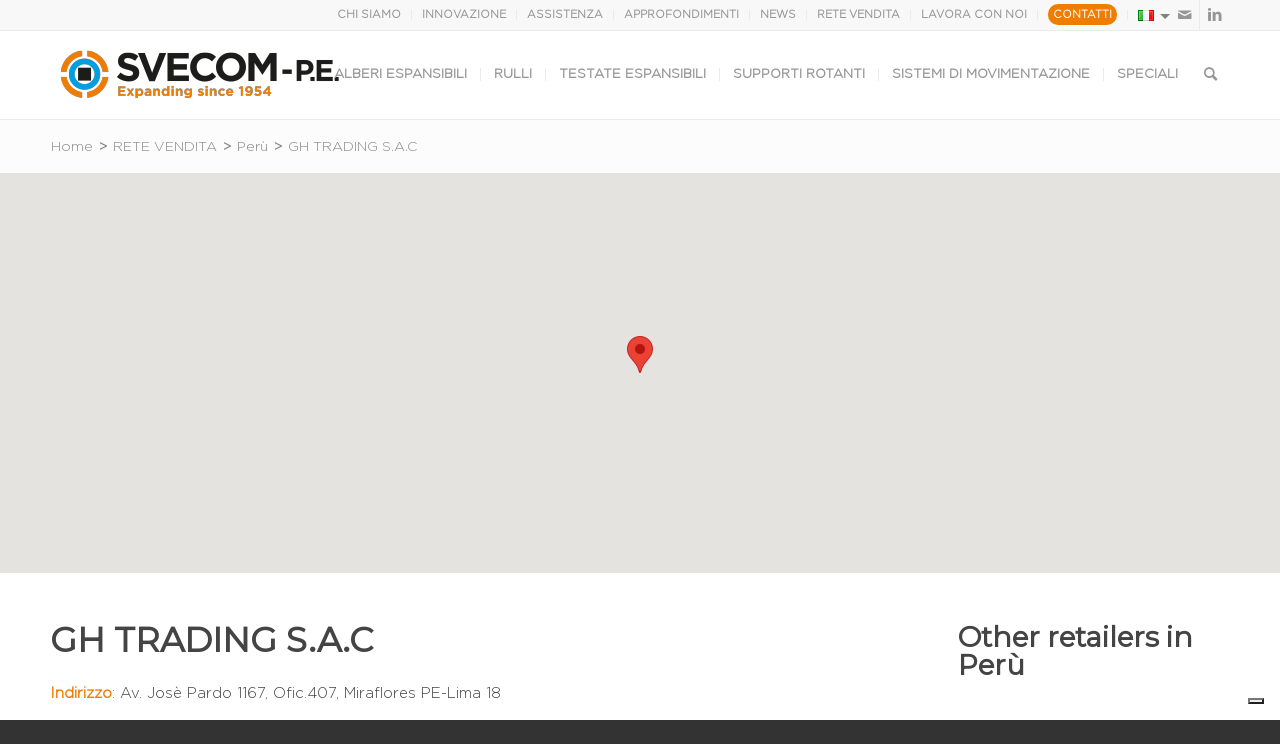

--- FILE ---
content_type: text/html; charset=UTF-8
request_url: https://www.svecom.com/rete-vendita/peru/gh-trading-s-a-c
body_size: 15198
content:
<!DOCTYPE html>
<html dir="ltr" lang="it-IT" class="html_stretched responsive av-preloader-disabled av-default-lightbox  html_header_top html_logo_left html_main_nav_header html_menu_right html_slim html_header_sticky html_header_shrinking html_header_topbar_active html_mobile_menu_tablet html_header_searchicon html_content_align_center html_header_unstick_top_disabled html_header_stretch_disabled html_av-overlay-side html_av-overlay-side-classic html_av-submenu-noclone html_entry_id_4814 av-cookies-no-cookie-consent av-no-preview html_text_menu_active ">
<head>
<meta charset="UTF-8" />


<!-- mobile setting -->
<meta name="viewport" content="width=device-width, initial-scale=1, maximum-scale=1">

<!-- Scripts/CSS and wp_head hook -->
<title>GH TRADING S.A.C | Svecom</title>

		<!-- All in One SEO Pro 4.5.6 - aioseo.com -->
		<meta name="robots" content="max-snippet:-1, max-image-preview:large, max-video-preview:-1" />
		<link rel="canonical" href="https://www.svecom.com/rete-vendita/peru/gh-trading-s-a-c" />
		<meta name="generator" content="All in One SEO Pro (AIOSEO) 4.5.6" />
		<meta name="google" content="nositelinkssearchbox" />
		<!-- All in One SEO Pro -->

<link rel="alternate" href="https://www.svecom.com/rete-vendita/peru/gh-trading-s-a-c" hreflang="it" />
<link rel="alternate" href="https://www.svecom.com/en/retailers/peru-en/gh-trading-s-a-c-2" hreflang="en" />
<link rel="alternate" href="https://www.svecom.com/fr/reseau-commercial/perou/gh-trading-s-a-c-3" hreflang="fr" />
<link rel="alternate" href="https://www.svecom.com/de/handelsnetz/peru-de/gh-trading-s-a-c-4" hreflang="de" />
<link rel="alternate" href="https://www.svecom.com/es/distribuidores/peru-distribuidores/gh-trading-s-a-c-6" hreflang="es" />
<link rel="alternate" href="https://www.svecom.com/ar/%d8%aa%d8%ac%d8%a7%d8%b1-%d8%a7%d9%84%d8%aa%d8%ac%d8%b2%d8%a6%d9%87/%d8%a8%d9%8a%d8%b1%d9%88/gh-trading-s-a-c-7" hreflang="ar" />
<link rel="alternate" href="https://www.svecom.com/zh/%e9%9b%b6%e5%94%ae%e5%95%86/%e7%a7%98%e9%b2%81/gh-trading-s-a-c-5" hreflang="zh" />
<link rel="alternate" href="https://www.svecom.com/tr/distributorler/peru-distributorler/gh-trading-s-a-c-8" hreflang="tr" />

<!-- Google Tag Manager for WordPress by gtm4wp.com -->
<script data-cfasync="false" data-pagespeed-no-defer>
	var gtm4wp_datalayer_name = "dataLayer";
	var dataLayer = dataLayer || [];
</script>
<!-- End Google Tag Manager for WordPress by gtm4wp.com --><link rel='dns-prefetch' href='//ajax.googleapis.com' />
<link rel='dns-prefetch' href='//maps.googleapis.com' />
<link rel="alternate" type="application/rss+xml" title="Svecom &raquo; Feed" href="https://www.svecom.com/feed/" />
<link rel="alternate" type="application/rss+xml" title="Svecom &raquo; Feed dei commenti" href="https://www.svecom.com/comments/feed/" />
<link rel="alternate" type="application/rss+xml" title="Svecom &raquo; GH TRADING S.A.C Feed dei commenti" href="https://www.svecom.com/rete-vendita/peru/gh-trading-s-a-c/feed/" />
		<!-- This site uses the Google Analytics by MonsterInsights plugin v8.23.1 - Using Analytics tracking - https://www.monsterinsights.com/ -->
		<!-- Note: MonsterInsights is not currently configured on this site. The site owner needs to authenticate with Google Analytics in the MonsterInsights settings panel. -->
					<!-- No tracking code set -->
				<!-- / Google Analytics by MonsterInsights -->
		
<!-- google webfont font replacement -->

			<script type='text/javascript'>

				(function() {
					
					/*	check if webfonts are disabled by user setting via cookie - or user must opt in.	*/
					var html = document.getElementsByTagName('html')[0];
					var cookie_check = html.className.indexOf('av-cookies-needs-opt-in') >= 0 || html.className.indexOf('av-cookies-can-opt-out') >= 0;
					var allow_continue = true;
					var silent_accept_cookie = html.className.indexOf('av-cookies-user-silent-accept') >= 0;

					if( cookie_check && ! silent_accept_cookie )
					{
						if( ! document.cookie.match(/aviaCookieConsent/) || html.className.indexOf('av-cookies-session-refused') >= 0 )
						{
							allow_continue = false;
						}
						else
						{
							if( ! document.cookie.match(/aviaPrivacyRefuseCookiesHideBar/) )
							{
								allow_continue = false;
							}
							else if( ! document.cookie.match(/aviaPrivacyEssentialCookiesEnabled/) )
							{
								allow_continue = false;
							}
							else if( document.cookie.match(/aviaPrivacyGoogleWebfontsDisabled/) )
							{
								allow_continue = false;
							}
						}
					}
					
					if( allow_continue )
					{
						var f = document.createElement('link');
					
						f.type 	= 'text/css';
						f.rel 	= 'stylesheet';
						f.href 	= '//fonts.googleapis.com/css?family=Montserrat';
						f.id 	= 'avia-google-webfont';

						document.getElementsByTagName('head')[0].appendChild(f);
					}
				})();
			
			</script>
			<link rel='stylesheet' id='wp-block-library-css' href='https://www.svecom.com/wp-includes/css/dist/block-library/style.min.css?ver=6.4.7' type='text/css' media='all' />
<style id='classic-theme-styles-inline-css' type='text/css'>
/*! This file is auto-generated */
.wp-block-button__link{color:#fff;background-color:#32373c;border-radius:9999px;box-shadow:none;text-decoration:none;padding:calc(.667em + 2px) calc(1.333em + 2px);font-size:1.125em}.wp-block-file__button{background:#32373c;color:#fff;text-decoration:none}
</style>
<style id='global-styles-inline-css' type='text/css'>
body{--wp--preset--color--black: #000000;--wp--preset--color--cyan-bluish-gray: #abb8c3;--wp--preset--color--white: #ffffff;--wp--preset--color--pale-pink: #f78da7;--wp--preset--color--vivid-red: #cf2e2e;--wp--preset--color--luminous-vivid-orange: #ff6900;--wp--preset--color--luminous-vivid-amber: #fcb900;--wp--preset--color--light-green-cyan: #7bdcb5;--wp--preset--color--vivid-green-cyan: #00d084;--wp--preset--color--pale-cyan-blue: #8ed1fc;--wp--preset--color--vivid-cyan-blue: #0693e3;--wp--preset--color--vivid-purple: #9b51e0;--wp--preset--gradient--vivid-cyan-blue-to-vivid-purple: linear-gradient(135deg,rgba(6,147,227,1) 0%,rgb(155,81,224) 100%);--wp--preset--gradient--light-green-cyan-to-vivid-green-cyan: linear-gradient(135deg,rgb(122,220,180) 0%,rgb(0,208,130) 100%);--wp--preset--gradient--luminous-vivid-amber-to-luminous-vivid-orange: linear-gradient(135deg,rgba(252,185,0,1) 0%,rgba(255,105,0,1) 100%);--wp--preset--gradient--luminous-vivid-orange-to-vivid-red: linear-gradient(135deg,rgba(255,105,0,1) 0%,rgb(207,46,46) 100%);--wp--preset--gradient--very-light-gray-to-cyan-bluish-gray: linear-gradient(135deg,rgb(238,238,238) 0%,rgb(169,184,195) 100%);--wp--preset--gradient--cool-to-warm-spectrum: linear-gradient(135deg,rgb(74,234,220) 0%,rgb(151,120,209) 20%,rgb(207,42,186) 40%,rgb(238,44,130) 60%,rgb(251,105,98) 80%,rgb(254,248,76) 100%);--wp--preset--gradient--blush-light-purple: linear-gradient(135deg,rgb(255,206,236) 0%,rgb(152,150,240) 100%);--wp--preset--gradient--blush-bordeaux: linear-gradient(135deg,rgb(254,205,165) 0%,rgb(254,45,45) 50%,rgb(107,0,62) 100%);--wp--preset--gradient--luminous-dusk: linear-gradient(135deg,rgb(255,203,112) 0%,rgb(199,81,192) 50%,rgb(65,88,208) 100%);--wp--preset--gradient--pale-ocean: linear-gradient(135deg,rgb(255,245,203) 0%,rgb(182,227,212) 50%,rgb(51,167,181) 100%);--wp--preset--gradient--electric-grass: linear-gradient(135deg,rgb(202,248,128) 0%,rgb(113,206,126) 100%);--wp--preset--gradient--midnight: linear-gradient(135deg,rgb(2,3,129) 0%,rgb(40,116,252) 100%);--wp--preset--font-size--small: 13px;--wp--preset--font-size--medium: 20px;--wp--preset--font-size--large: 36px;--wp--preset--font-size--x-large: 42px;--wp--preset--spacing--20: 0.44rem;--wp--preset--spacing--30: 0.67rem;--wp--preset--spacing--40: 1rem;--wp--preset--spacing--50: 1.5rem;--wp--preset--spacing--60: 2.25rem;--wp--preset--spacing--70: 3.38rem;--wp--preset--spacing--80: 5.06rem;--wp--preset--shadow--natural: 6px 6px 9px rgba(0, 0, 0, 0.2);--wp--preset--shadow--deep: 12px 12px 50px rgba(0, 0, 0, 0.4);--wp--preset--shadow--sharp: 6px 6px 0px rgba(0, 0, 0, 0.2);--wp--preset--shadow--outlined: 6px 6px 0px -3px rgba(255, 255, 255, 1), 6px 6px rgba(0, 0, 0, 1);--wp--preset--shadow--crisp: 6px 6px 0px rgba(0, 0, 0, 1);}:where(.is-layout-flex){gap: 0.5em;}:where(.is-layout-grid){gap: 0.5em;}body .is-layout-flow > .alignleft{float: left;margin-inline-start: 0;margin-inline-end: 2em;}body .is-layout-flow > .alignright{float: right;margin-inline-start: 2em;margin-inline-end: 0;}body .is-layout-flow > .aligncenter{margin-left: auto !important;margin-right: auto !important;}body .is-layout-constrained > .alignleft{float: left;margin-inline-start: 0;margin-inline-end: 2em;}body .is-layout-constrained > .alignright{float: right;margin-inline-start: 2em;margin-inline-end: 0;}body .is-layout-constrained > .aligncenter{margin-left: auto !important;margin-right: auto !important;}body .is-layout-constrained > :where(:not(.alignleft):not(.alignright):not(.alignfull)){max-width: var(--wp--style--global--content-size);margin-left: auto !important;margin-right: auto !important;}body .is-layout-constrained > .alignwide{max-width: var(--wp--style--global--wide-size);}body .is-layout-flex{display: flex;}body .is-layout-flex{flex-wrap: wrap;align-items: center;}body .is-layout-flex > *{margin: 0;}body .is-layout-grid{display: grid;}body .is-layout-grid > *{margin: 0;}:where(.wp-block-columns.is-layout-flex){gap: 2em;}:where(.wp-block-columns.is-layout-grid){gap: 2em;}:where(.wp-block-post-template.is-layout-flex){gap: 1.25em;}:where(.wp-block-post-template.is-layout-grid){gap: 1.25em;}.has-black-color{color: var(--wp--preset--color--black) !important;}.has-cyan-bluish-gray-color{color: var(--wp--preset--color--cyan-bluish-gray) !important;}.has-white-color{color: var(--wp--preset--color--white) !important;}.has-pale-pink-color{color: var(--wp--preset--color--pale-pink) !important;}.has-vivid-red-color{color: var(--wp--preset--color--vivid-red) !important;}.has-luminous-vivid-orange-color{color: var(--wp--preset--color--luminous-vivid-orange) !important;}.has-luminous-vivid-amber-color{color: var(--wp--preset--color--luminous-vivid-amber) !important;}.has-light-green-cyan-color{color: var(--wp--preset--color--light-green-cyan) !important;}.has-vivid-green-cyan-color{color: var(--wp--preset--color--vivid-green-cyan) !important;}.has-pale-cyan-blue-color{color: var(--wp--preset--color--pale-cyan-blue) !important;}.has-vivid-cyan-blue-color{color: var(--wp--preset--color--vivid-cyan-blue) !important;}.has-vivid-purple-color{color: var(--wp--preset--color--vivid-purple) !important;}.has-black-background-color{background-color: var(--wp--preset--color--black) !important;}.has-cyan-bluish-gray-background-color{background-color: var(--wp--preset--color--cyan-bluish-gray) !important;}.has-white-background-color{background-color: var(--wp--preset--color--white) !important;}.has-pale-pink-background-color{background-color: var(--wp--preset--color--pale-pink) !important;}.has-vivid-red-background-color{background-color: var(--wp--preset--color--vivid-red) !important;}.has-luminous-vivid-orange-background-color{background-color: var(--wp--preset--color--luminous-vivid-orange) !important;}.has-luminous-vivid-amber-background-color{background-color: var(--wp--preset--color--luminous-vivid-amber) !important;}.has-light-green-cyan-background-color{background-color: var(--wp--preset--color--light-green-cyan) !important;}.has-vivid-green-cyan-background-color{background-color: var(--wp--preset--color--vivid-green-cyan) !important;}.has-pale-cyan-blue-background-color{background-color: var(--wp--preset--color--pale-cyan-blue) !important;}.has-vivid-cyan-blue-background-color{background-color: var(--wp--preset--color--vivid-cyan-blue) !important;}.has-vivid-purple-background-color{background-color: var(--wp--preset--color--vivid-purple) !important;}.has-black-border-color{border-color: var(--wp--preset--color--black) !important;}.has-cyan-bluish-gray-border-color{border-color: var(--wp--preset--color--cyan-bluish-gray) !important;}.has-white-border-color{border-color: var(--wp--preset--color--white) !important;}.has-pale-pink-border-color{border-color: var(--wp--preset--color--pale-pink) !important;}.has-vivid-red-border-color{border-color: var(--wp--preset--color--vivid-red) !important;}.has-luminous-vivid-orange-border-color{border-color: var(--wp--preset--color--luminous-vivid-orange) !important;}.has-luminous-vivid-amber-border-color{border-color: var(--wp--preset--color--luminous-vivid-amber) !important;}.has-light-green-cyan-border-color{border-color: var(--wp--preset--color--light-green-cyan) !important;}.has-vivid-green-cyan-border-color{border-color: var(--wp--preset--color--vivid-green-cyan) !important;}.has-pale-cyan-blue-border-color{border-color: var(--wp--preset--color--pale-cyan-blue) !important;}.has-vivid-cyan-blue-border-color{border-color: var(--wp--preset--color--vivid-cyan-blue) !important;}.has-vivid-purple-border-color{border-color: var(--wp--preset--color--vivid-purple) !important;}.has-vivid-cyan-blue-to-vivid-purple-gradient-background{background: var(--wp--preset--gradient--vivid-cyan-blue-to-vivid-purple) !important;}.has-light-green-cyan-to-vivid-green-cyan-gradient-background{background: var(--wp--preset--gradient--light-green-cyan-to-vivid-green-cyan) !important;}.has-luminous-vivid-amber-to-luminous-vivid-orange-gradient-background{background: var(--wp--preset--gradient--luminous-vivid-amber-to-luminous-vivid-orange) !important;}.has-luminous-vivid-orange-to-vivid-red-gradient-background{background: var(--wp--preset--gradient--luminous-vivid-orange-to-vivid-red) !important;}.has-very-light-gray-to-cyan-bluish-gray-gradient-background{background: var(--wp--preset--gradient--very-light-gray-to-cyan-bluish-gray) !important;}.has-cool-to-warm-spectrum-gradient-background{background: var(--wp--preset--gradient--cool-to-warm-spectrum) !important;}.has-blush-light-purple-gradient-background{background: var(--wp--preset--gradient--blush-light-purple) !important;}.has-blush-bordeaux-gradient-background{background: var(--wp--preset--gradient--blush-bordeaux) !important;}.has-luminous-dusk-gradient-background{background: var(--wp--preset--gradient--luminous-dusk) !important;}.has-pale-ocean-gradient-background{background: var(--wp--preset--gradient--pale-ocean) !important;}.has-electric-grass-gradient-background{background: var(--wp--preset--gradient--electric-grass) !important;}.has-midnight-gradient-background{background: var(--wp--preset--gradient--midnight) !important;}.has-small-font-size{font-size: var(--wp--preset--font-size--small) !important;}.has-medium-font-size{font-size: var(--wp--preset--font-size--medium) !important;}.has-large-font-size{font-size: var(--wp--preset--font-size--large) !important;}.has-x-large-font-size{font-size: var(--wp--preset--font-size--x-large) !important;}
.wp-block-navigation a:where(:not(.wp-element-button)){color: inherit;}
:where(.wp-block-post-template.is-layout-flex){gap: 1.25em;}:where(.wp-block-post-template.is-layout-grid){gap: 1.25em;}
:where(.wp-block-columns.is-layout-flex){gap: 2em;}:where(.wp-block-columns.is-layout-grid){gap: 2em;}
.wp-block-pullquote{font-size: 1.5em;line-height: 1.6;}
</style>
<link rel='stylesheet' id='contact-form-7-css' href='https://www.svecom.com/wp-content/plugins/contact-form-7/includes/css/styles.css?ver=5.8.7' type='text/css' media='all' />
<link rel='stylesheet' id='osm-map-css-css' href='https://www.svecom.com/wp-content/plugins/osm/css/osm_map.css?ver=6.4.7' type='text/css' media='all' />
<link rel='stylesheet' id='osm-ol3-css-css' href='https://www.svecom.com/wp-content/plugins/osm/js/OL/7.1.0/ol.css?ver=6.4.7' type='text/css' media='all' />
<link rel='stylesheet' id='osm-ol3-ext-css-css' href='https://www.svecom.com/wp-content/plugins/osm/css/osm_map_v3.css?ver=6.4.7' type='text/css' media='all' />
<link rel='stylesheet' id='wpos-slick-style-css' href='https://www.svecom.com/wp-content/plugins/wp-responsive-recent-post-slider/assets/css/slick.css?ver=3.5.1' type='text/css' media='all' />
<link rel='stylesheet' id='wppsac-public-style-css' href='https://www.svecom.com/wp-content/plugins/wp-responsive-recent-post-slider/assets/css/recent-post-style.css?ver=3.5.1' type='text/css' media='all' />
<link rel='stylesheet' id='sm-style-css' href='https://www.svecom.com/wp-content/plugins/wp-show-more/wpsm-style.css?ver=6.4.7' type='text/css' media='all' />
<link rel='stylesheet' id='wpcf7-redirect-script-frontend-css' href='https://www.svecom.com/wp-content/plugins/wpcf7-redirect/build/css/wpcf7-redirect-frontend.min.css?ver=1.1' type='text/css' media='all' />
<link rel='stylesheet' id='enfold-css' href='https://www.svecom.com/wp-content/themes/enfold/style.css?ver=6.4.7' type='text/css' media='all' />
<link rel='stylesheet' id='bootstrap-css' href='https://www.svecom.com/wp-content/themes/enfold-child/css/bootstrap-3.3.7/css/bootstrap.min.css?ver=6.4.7' type='text/css' media='all' />
<link rel='stylesheet' id='slick-css' href='https://www.svecom.com/wp-content/themes/enfold-child/vendor/slick-1.8.0/slick/slick.css?ver=6.4.7' type='text/css' media='all' />
<link rel='stylesheet' id='lightbox-css' href='https://www.svecom.com/wp-content/themes/enfold-child/vendor/lightbox2/dist/css/lightbox.min.css?ver=6.4.7' type='text/css' media='all' />
<link rel='stylesheet' id='svecom-css' href='https://www.svecom.com/wp-content/themes/enfold-child/css/svecom.css?ver=6.4.7' type='text/css' media='all' />
<link rel='stylesheet' id='font-awesome-css' href='https://www.svecom.com/wp-content/themes/enfold-child/vendor/font-awesome-4.7.0/css/font-awesome.min.css?ver=6.4.7' type='text/css' media='all' />
<link rel='stylesheet' id='cf7cf-style-css' href='https://www.svecom.com/wp-content/plugins/cf7-conditional-fields/style.css?ver=2.4.6' type='text/css' media='all' />
<link rel='stylesheet' id='__EPYT__style-css' href='https://www.svecom.com/wp-content/plugins/youtube-embed-plus/styles/ytprefs.min.css?ver=14.2.1' type='text/css' media='all' />
<style id='__EPYT__style-inline-css' type='text/css'>

                .epyt-gallery-thumb {
                        width: 33.333%;
                }
                
</style>
<link rel='stylesheet' id='avia-merged-styles-css' href='https://www.svecom.com/wp-content/uploads/dynamic_avia/avia-merged-styles-0dc1ebd16639c906e4a788d0334fd939---69258b1be7c55.css' type='text/css' media='all' />
<script type="text/javascript" src="https://www.svecom.com/wp-includes/js/jquery/jquery.min.js?ver=3.7.1" id="jquery-core-js"></script>
<script type="text/javascript" src="https://www.svecom.com/wp-content/plugins/iban-checker/js/iban-checker.js?ver=6.4.7" id="iban-checker-js"></script>
<script type="text/javascript" src="https://www.svecom.com/wp-content/plugins/osm/js/OL/2.13.1/OpenLayers.js?ver=6.4.7" id="osm-ol-library-js"></script>
<script type="text/javascript" src="https://www.svecom.com/wp-content/plugins/osm/js/OSM/openlayers/OpenStreetMap.js?ver=6.4.7" id="osm-osm-library-js"></script>
<script type="text/javascript" src="https://www.svecom.com/wp-content/plugins/osm/js/OSeaM/harbours.js?ver=6.4.7" id="osm-harbours-library-js"></script>
<script type="text/javascript" src="https://www.svecom.com/wp-content/plugins/osm/js/OSeaM/map_utils.js?ver=6.4.7" id="osm-map-utils-library-js"></script>
<script type="text/javascript" src="https://www.svecom.com/wp-content/plugins/osm/js/OSeaM/utilities.js?ver=6.4.7" id="osm-utilities-library-js"></script>
<script type="text/javascript" src="https://www.svecom.com/wp-content/plugins/osm/js/osm-plugin-lib.js?ver=6.4.7" id="OsmScript-js"></script>
<script type="text/javascript" src="https://www.svecom.com/wp-content/plugins/osm/js/polyfill/v2/polyfill.min.js?features=requestAnimationFrame%2CElement.prototype.classList%2CURL&amp;ver=6.4.7" id="osm-polyfill-js"></script>
<script type="text/javascript" src="https://www.svecom.com/wp-content/plugins/osm/js/OL/7.1.0/ol.js?ver=6.4.7" id="osm-ol3-library-js"></script>
<script type="text/javascript" src="https://www.svecom.com/wp-content/plugins/osm/js/osm-v3-plugin-lib.js?ver=6.4.7" id="osm-ol3-ext-library-js"></script>
<script type="text/javascript" src="https://www.svecom.com/wp-content/plugins/osm/js/osm-metabox-events.js?ver=6.4.7" id="osm-ol3-metabox-events-js"></script>
<script type="text/javascript" src="https://www.svecom.com/wp-content/plugins/osm/js/osm-startup-lib.js?ver=6.4.7" id="osm-map-startup-js"></script>
<script type="text/javascript" src="https://ajax.googleapis.com/ajax/libs/jquery/1.12.4/jquery.min.js?ver=6.4.7" id="jQuery-js"></script>
<script type="text/javascript" src="https://maps.googleapis.com/maps/api/js?key=AIzaSyAVH_0CxKxr7y2nBZBqL-9g7kf9nCfI2mw&amp;callback=initMap&amp;ver=6.4.7" id="maps-js"></script>
<script type="text/javascript" src="https://www.svecom.com/wp-content/themes/enfold-child/js/svecom.js?ver=6.4.7" id="svecom-js"></script>
<script type="text/javascript" src="https://www.svecom.com/wp-content/themes/enfold-child/vendor/slick-1.8.0/slick/slick.min.js?ver=6.4.7" id="slick-js"></script>
<script type="text/javascript" src="https://www.svecom.com/wp-content/themes/enfold-child/vendor/lightbox2/dist/js/lightbox.min.js?ver=6.4.7" id="lightbox-js"></script>
<script type="text/javascript" id="__ytprefs__-js-extra">
/* <![CDATA[ */
var _EPYT_ = {"ajaxurl":"https:\/\/www.svecom.com\/wp-admin\/admin-ajax.php","security":"29869c8383","gallery_scrolloffset":"20","eppathtoscripts":"https:\/\/www.svecom.com\/wp-content\/plugins\/youtube-embed-plus\/scripts\/","eppath":"https:\/\/www.svecom.com\/wp-content\/plugins\/youtube-embed-plus\/","epresponsiveselector":"[\"iframe.__youtube_prefs__\",\"iframe[src*='youtube.com']\",\"iframe[src*='youtube-nocookie.com']\",\"iframe[data-ep-src*='youtube.com']\",\"iframe[data-ep-src*='youtube-nocookie.com']\",\"iframe[data-ep-gallerysrc*='youtube.com']\"]","epdovol":"1","version":"14.2.1","evselector":"iframe.__youtube_prefs__[src], iframe[src*=\"youtube.com\/embed\/\"], iframe[src*=\"youtube-nocookie.com\/embed\/\"]","ajax_compat":"","maxres_facade":"eager","ytapi_load":"light","pause_others":"","stopMobileBuffer":"1","facade_mode":"","not_live_on_channel":"","vi_active":"","vi_js_posttypes":[]};
/* ]]> */
</script>
<script type="text/javascript" src="https://www.svecom.com/wp-content/plugins/youtube-embed-plus/scripts/ytprefs.min.js?ver=14.2.1" id="__ytprefs__-js"></script>
<script type="text/javascript" src="https://www.svecom.com/wp-content/plugins/youtube-embed-plus/scripts/jquery.cookie.min.js?ver=14.2.1" id="__jquery_cookie__-js"></script>
<link rel="https://api.w.org/" href="https://www.svecom.com/wp-json/" /><link rel="alternate" type="application/json" href="https://www.svecom.com/wp-json/wp/v2/posts/4814" /><link rel="EditURI" type="application/rsd+xml" title="RSD" href="https://www.svecom.com/xmlrpc.php?rsd" />
<meta name="generator" content="WordPress 6.4.7" />
<link rel='shortlink' href='https://www.svecom.com/?p=4814' />
<link rel="alternate" type="application/json+oembed" href="https://www.svecom.com/wp-json/oembed/1.0/embed?url=https%3A%2F%2Fwww.svecom.com%2Frete-vendita%2Fperu%2Fgh-trading-s-a-c" />
<link rel="alternate" type="text/xml+oembed" href="https://www.svecom.com/wp-json/oembed/1.0/embed?url=https%3A%2F%2Fwww.svecom.com%2Frete-vendita%2Fperu%2Fgh-trading-s-a-c&#038;format=xml" />
<script type="text/javascript"> 

/**  all layers have to be in this global array - in further process each map will have something like vectorM[map_ol3js_n][layer_n] */
var vectorM = [[]];


/** put translations from PHP/mo to JavaScript */
var translations = [];

/** global GET-Parameters */
var HTTP_GET_VARS = [];

</script><!-- OSM plugin V6.1.9: did not add geo meta tags. --> 

<!-- Google Tag Manager for WordPress by gtm4wp.com -->
<!-- GTM Container placement set to automatic -->
<script data-cfasync="false" data-pagespeed-no-defer>
	var dataLayer_content = {"pagePostType":"post","pagePostType2":"single-post","pageCategory":["peru"],"postID":4814};
	dataLayer.push( dataLayer_content );
</script>
<script data-cfasync="false">
(function(w,d,s,l,i){w[l]=w[l]||[];w[l].push({'gtm.start':
new Date().getTime(),event:'gtm.js'});var f=d.getElementsByTagName(s)[0],
j=d.createElement(s),dl=l!='dataLayer'?'&l='+l:'';j.async=true;j.src=
'//www.googletagmanager.com/gtm.js?id='+i+dl;f.parentNode.insertBefore(j,f);
})(window,document,'script','dataLayer','GTM-MTFJNZH');
</script>
<!-- End Google Tag Manager for WordPress by gtm4wp.com --><link rel="profile" href="https://gmpg.org/xfn/11" />
<link rel="alternate" type="application/rss+xml" title="Svecom RSS2 Feed" href="https://www.svecom.com/feed/" />
<link rel="pingback" href="https://www.svecom.com/xmlrpc.php" />
<!--[if lt IE 9]><script src="https://www.svecom.com/wp-content/themes/enfold/js/html5shiv.js"></script><![endif]-->
<link rel="icon" href="https://www.svecom.com/wp-content/uploads/2018/11/favicon-svecompe.png" type="image/png">

<!-- To speed up the rendering and to display the site as fast as possible to the user we include some styles and scripts for above the fold content inline -->
<script type="text/javascript">'use strict';var avia_is_mobile=!1;if(/Android|webOS|iPhone|iPad|iPod|BlackBerry|IEMobile|Opera Mini/i.test(navigator.userAgent)&&'ontouchstart' in document.documentElement){avia_is_mobile=!0;document.documentElement.className+=' avia_mobile '}
else{document.documentElement.className+=' avia_desktop '};document.documentElement.className+=' js_active ';(function(){var e=['-webkit-','-moz-','-ms-',''],n='';for(var t in e){if(e[t]+'transform' in document.documentElement.style){document.documentElement.className+=' avia_transform ';n=e[t]+'transform'};if(e[t]+'perspective' in document.documentElement.style)document.documentElement.className+=' avia_transform3d '};if(typeof document.getElementsByClassName=='function'&&typeof document.documentElement.getBoundingClientRect=='function'&&avia_is_mobile==!1){if(n&&window.innerHeight>0){setTimeout(function(){var e=0,o={},a=0,t=document.getElementsByClassName('av-parallax'),i=window.pageYOffset||document.documentElement.scrollTop;for(e=0;e<t.length;e++){t[e].style.top='0px';o=t[e].getBoundingClientRect();a=Math.ceil((window.innerHeight+i-o.top)*0.3);t[e].style[n]='translate(0px, '+a+'px)';t[e].style.top='auto';t[e].className+=' enabled-parallax '}},50)}}})();</script><style type='text/css'>
@font-face {font-family: 'entypo-fontello'; font-weight: normal; font-style: normal; font-display: auto;
src: url('https://www.svecom.com/wp-content/themes/enfold/config-templatebuilder/avia-template-builder/assets/fonts/entypo-fontello.woff2') format('woff2'),
url('https://www.svecom.com/wp-content/themes/enfold/config-templatebuilder/avia-template-builder/assets/fonts/entypo-fontello.woff') format('woff'),
url('https://www.svecom.com/wp-content/themes/enfold/config-templatebuilder/avia-template-builder/assets/fonts/entypo-fontello.ttf') format('truetype'), 
url('https://www.svecom.com/wp-content/themes/enfold/config-templatebuilder/avia-template-builder/assets/fonts/entypo-fontello.svg#entypo-fontello') format('svg'),
url('https://www.svecom.com/wp-content/themes/enfold/config-templatebuilder/avia-template-builder/assets/fonts/entypo-fontello.eot'),
url('https://www.svecom.com/wp-content/themes/enfold/config-templatebuilder/avia-template-builder/assets/fonts/entypo-fontello.eot?#iefix') format('embedded-opentype');
} #top .avia-font-entypo-fontello, body .avia-font-entypo-fontello, html body [data-av_iconfont='entypo-fontello']:before{ font-family: 'entypo-fontello'; }
</style>

<!--
Debugging Info for Theme support: 

Theme: Enfold
Version: 4.8.3
Installed: enfold
AviaFramework Version: 5.0
AviaBuilder Version: 4.8
aviaElementManager Version: 1.0.1
- - - - - - - - - - -
ChildTheme: Enfold Child
ChildTheme Version: 1.0
ChildTheme Installed: enfold

ML:256-PU:40-PLA:39
WP:6.4.7
Compress: CSS:all theme files - JS:all theme files
Updates: enabled - token has changed and not verified
PLAu:38
-->
</head>




<body id="top" class="post-template-default single single-post postid-4814 single-format-standard  rtl_columns stretched montserrat avia-responsive-images-support av-recaptcha-enabled av-google-badge-hide">

	
	<div id='wrap_all'>

	
<header id='header' class='all_colors header_color light_bg_color  av_header_top av_logo_left av_main_nav_header av_menu_right av_slim av_header_sticky av_header_shrinking av_header_stretch_disabled av_mobile_menu_tablet av_header_searchicon av_header_unstick_top_disabled av_seperator_small_border av_bottom_nav_disabled  av_alternate_logo_active' >

		<div id='header_meta' class='container_wrap container_wrap_meta  av_icon_active_right av_extra_header_active av_secondary_right av_entry_id_4814'>
		
			      <div class='container'>
			      <ul class='noLightbox social_bookmarks icon_count_2'><li class='social_bookmarks_mail av-social-link-mail social_icon_1'><a aria-label="Collegamento a Mail" href="/cdn-cgi/l/email-protection#196a6f7c7a7674596a6f7c7a7674377a7674" aria-hidden='false' data-av_icon='' data-av_iconfont='entypo-fontello' title='Mail'><span class='avia_hidden_link_text'>Mail</span></a></li><li class='social_bookmarks_linkedin av-social-link-linkedin social_icon_2'><a target="_blank" aria-label="Collegamento a LinkedIn" href='https://www.linkedin.com/company/svecom-p-e-srl' aria-hidden='false' data-av_icon='' data-av_iconfont='entypo-fontello' title='LinkedIn' rel="noopener"><span class='avia_hidden_link_text'>LinkedIn</span></a></li></ul><nav class='sub_menu' ><ul id="avia2-menu" class="menu"><li id="menu-item-8864" class="menu-item menu-item-type-post_type menu-item-object-page menu-item-8864"><a href="https://www.svecom.com/chi-siamo">CHI SIAMO</a></li>
<li id="menu-item-11598" class="menu-item menu-item-type-post_type menu-item-object-page menu-item-11598"><a href="https://www.svecom.com/innovazione">INNOVAZIONE</a></li>
<li id="menu-item-8866" class="menu-item menu-item-type-post_type menu-item-object-page menu-item-8866"><a href="https://www.svecom.com/assistenza">ASSISTENZA</a></li>
<li id="menu-item-18479" class="menu-item menu-item-type-taxonomy menu-item-object-category menu-item-18479"><a href="https://www.svecom.com/approfondimenti/">APPROFONDIMENTI</a></li>
<li id="menu-item-4218" class="menu-item menu-item-type-taxonomy menu-item-object-category menu-item-4218"><a href="https://www.svecom.com/news/">NEWS</a></li>
<li id="menu-item-3875" class="menu-item menu-item-type-taxonomy menu-item-object-category current-post-ancestor menu-item-3875"><a href="https://www.svecom.com/rete-vendita/">RETE VENDITA</a></li>
<li id="menu-item-22125" class="menu-item menu-item-type-taxonomy menu-item-object-category menu-item-22125"><a href="https://www.svecom.com/lavora-con-noi/">LAVORA CON NOI</a></li>
<li id="menu-item-15250" class="menu-item menu-item-type-custom menu-item-object-custom menu-item-15250"><a href="https://www.svecom.com/contatti">CONTATTI</a></li>
<li id="menu-item-3396" class="pll-parent-menu-item menu-item menu-item-type-custom menu-item-object-custom current-menu-parent menu-item-has-children menu-item-3396"><a href="#pll_switcher"><img src="[data-uri]" alt="" width="16" height="11" style="width: 16px; height: 11px;" /><span style="margin-left:0.3em;">Italiano</span></a>
<ul class="sub-menu">
	<li id="menu-item-3396-it" class="lang-item lang-item-37 lang-item-it current-lang lang-item-first menu-item menu-item-type-custom menu-item-object-custom menu-item-3396-it"><a href="https://www.svecom.com/rete-vendita/peru/gh-trading-s-a-c" hreflang="it-IT" lang="it-IT"><img src="[data-uri]" alt="" width="16" height="11" style="width: 16px; height: 11px;" /><span style="margin-left:0.3em;">Italiano</span></a></li>
	<li id="menu-item-3396-en" class="lang-item lang-item-49 lang-item-en menu-item menu-item-type-custom menu-item-object-custom menu-item-3396-en"><a href="https://www.svecom.com/en/retailers/peru-en/gh-trading-s-a-c-2" hreflang="en-GB" lang="en-GB"><img src="[data-uri]" alt="" width="16" height="11" style="width: 16px; height: 11px;" /><span style="margin-left:0.3em;">English</span></a></li>
	<li id="menu-item-3396-fr" class="lang-item lang-item-176 lang-item-fr menu-item menu-item-type-custom menu-item-object-custom menu-item-3396-fr"><a href="https://www.svecom.com/fr/reseau-commercial/perou/gh-trading-s-a-c-3" hreflang="fr-FR" lang="fr-FR"><img src="[data-uri]" alt="" width="16" height="11" style="width: 16px; height: 11px;" /><span style="margin-left:0.3em;">Français</span></a></li>
	<li id="menu-item-3396-de" class="lang-item lang-item-180 lang-item-de menu-item menu-item-type-custom menu-item-object-custom menu-item-3396-de"><a href="https://www.svecom.com/de/handelsnetz/peru-de/gh-trading-s-a-c-4" hreflang="de-DE" lang="de-DE"><img src="[data-uri]" alt="" width="16" height="11" style="width: 16px; height: 11px;" /><span style="margin-left:0.3em;">Deutsch</span></a></li>
	<li id="menu-item-3396-es" class="lang-item lang-item-770 lang-item-es menu-item menu-item-type-custom menu-item-object-custom menu-item-3396-es"><a href="https://www.svecom.com/es/distribuidores/peru-distribuidores/gh-trading-s-a-c-6" hreflang="es-ES" lang="es-ES"><img src="[data-uri]" alt="" width="16" height="11" style="width: 16px; height: 11px;" /><span style="margin-left:0.3em;">Español</span></a></li>
	<li id="menu-item-3396-ar" class="lang-item lang-item-774 lang-item-ar menu-item menu-item-type-custom menu-item-object-custom menu-item-3396-ar"><a href="https://www.svecom.com/ar/%d8%aa%d8%ac%d8%a7%d8%b1-%d8%a7%d9%84%d8%aa%d8%ac%d8%b2%d8%a6%d9%87/%d8%a8%d9%8a%d8%b1%d9%88/gh-trading-s-a-c-7" hreflang="ar" lang="ar"><img src="[data-uri]" alt="" width="16" height="11" style="width: 16px; height: 11px;" /><span style="margin-left:0.3em;">العربية</span></a></li>
	<li id="menu-item-3396-zh" class="lang-item lang-item-778 lang-item-zh menu-item menu-item-type-custom menu-item-object-custom menu-item-3396-zh"><a href="https://www.svecom.com/zh/%e9%9b%b6%e5%94%ae%e5%95%86/%e7%a7%98%e9%b2%81/gh-trading-s-a-c-5" hreflang="zh-CN" lang="zh-CN"><img src="[data-uri]" alt="" width="16" height="11" style="width: 16px; height: 11px;" /><span style="margin-left:0.3em;">中文 (中国)</span></a></li>
	<li id="menu-item-3396-tr" class="lang-item lang-item-1147 lang-item-tr menu-item menu-item-type-custom menu-item-object-custom menu-item-3396-tr"><a href="https://www.svecom.com/tr/distributorler/peru-distributorler/gh-trading-s-a-c-8" hreflang="tr-TR" lang="tr-TR"><img src="[data-uri]" alt="" width="16" height="11" style="width: 16px; height: 11px;" /><span style="margin-left:0.3em;">Türkçe</span></a></li>
</ul>
</li>
</ul></nav>			      </div>
		</div>

		<div  id='header_main' class='container_wrap container_wrap_logo it_IT'>
	
        <div class='container av-logo-container'><div class='inner-container'><span class='logo'><a href='https://www.svecom.com/'><img src="https://www.svecom.com/wp-content/uploads/2018/11/SV_expanding_since-1-300x65.png" height="100" width="300" alt='Svecom' title='' /></a></span><nav class='main_menu' data-selectname='Seleziona una pagina' ><div class="avia-menu av-main-nav-wrap"><ul id="avia-menu" class="menu av-main-nav"><li id="menu-item-3711" class="menu-item menu-item-type-taxonomy menu-item-object-category menu-item-top-level menu-item-top-level-1"><a href="https://www.svecom.com/prodotti/alberi-espansibili/"><span class="avia-bullet"></span><span class="avia-menu-text">Alberi espansibili</span><span class="avia-menu-fx"><span class="avia-arrow-wrap"><span class="avia-arrow"></span></span></span></a></li>
<li id="menu-item-8964" class="menu-item menu-item-type-taxonomy menu-item-object-category menu-item-top-level menu-item-top-level-2"><a href="https://www.svecom.com/prodotti/rulli/"><span class="avia-bullet"></span><span class="avia-menu-text">Rulli</span><span class="avia-menu-fx"><span class="avia-arrow-wrap"><span class="avia-arrow"></span></span></span></a></li>
<li id="menu-item-3714" class="menu-item menu-item-type-taxonomy menu-item-object-category menu-item-top-level menu-item-top-level-3"><a href="https://www.svecom.com/prodotti/testate-espansibili/"><span class="avia-bullet"></span><span class="avia-menu-text">Testate Espansibili</span><span class="avia-menu-fx"><span class="avia-arrow-wrap"><span class="avia-arrow"></span></span></span></a></li>
<li id="menu-item-3713" class="menu-item menu-item-type-taxonomy menu-item-object-category menu-item-top-level menu-item-top-level-4"><a href="https://www.svecom.com/prodotti/supporti-rotanti/"><span class="avia-bullet"></span><span class="avia-menu-text">Supporti rotanti</span><span class="avia-menu-fx"><span class="avia-arrow-wrap"><span class="avia-arrow"></span></span></span></a></li>
<li id="menu-item-3712" class="menu-item menu-item-type-taxonomy menu-item-object-category menu-item-top-level menu-item-top-level-5"><a href="https://www.svecom.com/prodotti/sistemi-di-movimentazione/"><span class="avia-bullet"></span><span class="avia-menu-text">Sistemi di movimentazione</span><span class="avia-menu-fx"><span class="avia-arrow-wrap"><span class="avia-arrow"></span></span></span></a></li>
<li id="menu-item-11609" class="menu-item menu-item-type-taxonomy menu-item-object-category menu-item-top-level menu-item-top-level-6"><a href="https://www.svecom.com/prodotti/speciali/"><span class="avia-bullet"></span><span class="avia-menu-text">Speciali</span><span class="avia-menu-fx"><span class="avia-arrow-wrap"><span class="avia-arrow"></span></span></span></a></li>
<li id="menu-item-search" class="noMobile menu-item menu-item-search-dropdown menu-item-avia-special"><a aria-label="Cerca" href="?s=" rel="nofollow" data-avia-search-tooltip="

&lt;form role=&quot;search&quot; action=&quot;https://www.svecom.com/&quot; id=&quot;searchform&quot; method=&quot;get&quot; class=&quot;&quot;&gt;
	&lt;div&gt;
		&lt;input type=&quot;text&quot; id=&quot;s&quot; name=&quot;s&quot; value=&quot;&quot; placeholder='Cerca' /&gt;
		&lt;input type=&quot;submit&quot; value=&quot;&quot; id=&quot;searchsubmit&quot; class=&quot;button avia-font-entypo-fontello&quot; /&gt;
			&lt;/div&gt;
&lt;/form&gt;
" aria-hidden='false' data-av_icon='' data-av_iconfont='entypo-fontello'><span class="avia_hidden_link_text">Cerca</span></a></li><li class="av-burger-menu-main menu-item-avia-special av-small-burger-icon">
	        			<a href="#" aria-label="Menu" aria-hidden="false">
							<span class="av-hamburger av-hamburger--spin av-js-hamburger">
								<span class="av-hamburger-box">
						          <span class="av-hamburger-inner"></span>
						          <strong>Menu</strong>
								</span>
							</span>
							<span class="avia_hidden_link_text">Menu</span>
						</a>
	        		   </li></ul></div></nav></div> </div> 
		<!-- end container_wrap-->
		</div>
		<div class='header_bg'></div>

<!-- end header -->
</header>
		
	<div id='main' class='all_colors' data-scroll-offset='88'>

	

<div class='stretch_full container_wrap alternate_color light_bg_color empty_title  title_container'><div class='container'><div class="breadcrumb breadcrumbs avia-breadcrumbs"><div class="breadcrumb-trail" ><span  itemscope="itemscope" itemtype="https://schema.org/BreadcrumbList" ><span  itemscope="itemscope" itemtype="https://schema.org/ListItem" itemprop="itemListElement" ><a itemprop="url" href="https://www.svecom.com" title="Svecom" rel="home" class="trail-begin"><span itemprop="name">Home</span></a><span itemprop="position" class="hidden">1</span></span></span> <span class="sep"><span class="breadcrumb-separator">></span></span> <span  itemscope="itemscope" itemtype="https://schema.org/BreadcrumbList" ><span  itemscope="itemscope" itemtype="https://schema.org/ListItem" itemprop="itemListElement" ><a itemprop="url" href="https://www.svecom.com/rete-vendita/"><span itemprop="name">RETE VENDITA</span></a><span itemprop="position" class="hidden">2</span></span></span> <span class="sep"><span class="breadcrumb-separator">></span></span> <span  itemscope="itemscope" itemtype="https://schema.org/BreadcrumbList" ><span  itemscope="itemscope" itemtype="https://schema.org/ListItem" itemprop="itemListElement" ><a itemprop="url" href="https://www.svecom.com/rete-vendita/peru/"><span itemprop="name">Perù</span></a><span itemprop="position" class="hidden">3</span></span></span> <span class="sep"><span class="breadcrumb-separator">></span></span> <span class="trail-end">GH TRADING S.A.C</span></div></div></div></div>
  <div id="retailers-map" class="hidden-xs" data-expand-bounds="0" data-zoom="10"></div>
<div class="container retailer-map-item retailers-page"
  data-name="GH TRADING S.A.C"
  data-link="https://www.svecom.com/rete-vendita/peru/gh-trading-s-a-c"
  data-lat="-12.121498"
  data-lng="-77.0259064">
  <div class="row ">
    <div class="col-lg-9 col-md-12 col-sm-12 col-xs-12">
      <h1>GH TRADING S.A.C</h1>
            <ul class="list-unstyled retailer-details">
                          <li><b>Indirizzo</b>: Av. Josè Pardo 1167, Ofic.407, Miraflores PE-Lima 18</li>
                          <li><b>Telefono</b>: <a href="tel:+5114469967">+5114469967</a></li>
                                          <li><b>Email</b>: <a href="/cdn-cgi/l/email-protection#45222c2a37222c2a05222d313724212c2b226b262a286b3520"><span class="__cf_email__" data-cfemail="95f2fcfae7f2fcfad5f2fde1e7f4f1fcfbf2bbf6faf8bbe5f0">[email&#160;protected]</span></a></li>
                      </ul>
    </div>
    <div class="col-lg-3 col-md-12 col-sm-12 col-xs-12 other-countries">
      <h2>Other retailers in Perù</h2>
          </div>
  </div>
</div>


				<div class='container_wrap footer_color' id='footer'>

					<div class='container'>

						<div class='flex_column av_one_third  first el_before_av_one_third'><section id="media_image-2" class="widget clearfix widget_media_image"><a href="https://www.svecom.com"><img width="300" height="66" src="https://www.svecom.com/wp-content/uploads/2019/02/SV_expanding_since-1-1030x225-300x66.png" class="avia-img-lazy-loading-6946 image wp-image-6946  attachment-medium size-medium" alt="" style="max-width: 100%; height: auto;" decoding="async" loading="lazy" srcset="https://www.svecom.com/wp-content/uploads/2019/02/SV_expanding_since-1-1030x225-300x66.png 300w, https://www.svecom.com/wp-content/uploads/2019/02/SV_expanding_since-1-1030x225-768x168.png 768w, https://www.svecom.com/wp-content/uploads/2019/02/SV_expanding_since-1-1030x225.png 1030w, https://www.svecom.com/wp-content/uploads/2019/02/SV_expanding_since-1-1030x225-705x154.png 705w, https://www.svecom.com/wp-content/uploads/2019/02/SV_expanding_since-1-1030x225-450x98.png 450w" sizes="(max-width: 300px) 100vw, 300px" title="SV_expanding_since-1-1030x225 | Svecom" /></a><span class="seperator extralight-border"></span></section><section id="text-4" class="widget clearfix widget_text"><h3 class="widgettitle">Business Hours</h3>			<div class="textwidget"><ul>
<li><strong>Monday-Friday: 	</strong>8 AM to 6 PM	 </li>
<li><strong>Saturday: 	</strong>8 AM to 12 AM</li>
<li><strong>Sunday: 	</strong>Closed		 </li>
</ul></div>
		<span class="seperator extralight-border"></span></section></div><div class='flex_column av_one_third  el_after_av_one_third  el_before_av_one_third '><section id="text-5" class="widget clearfix widget_text">			<div class="textwidget"><p>Ogni giorno, da oltre 60 anni, forniamo ai nostri clienti sistemi innovativi e fortemente personalizzabili per l’avvolgimento e lo svolgimento di bobine.</p>
</div>
		<span class="seperator extralight-border"></span></section></div><div class='flex_column av_one_third  el_after_av_one_third  el_before_av_one_third '><section id="text-6" class="widget clearfix widget_text">			<div class="textwidget"><p><strong>Sede legale</strong>: 36075 Montecchio Maggiore (Vicenza) Italy &#8211; via della Tecnica, 4<br />
<strong>Tel</strong>: +39 0444 746211- Fax: +39 0444 498098<br />
<strong>E-mail</strong>: <a href="/cdn-cgi/l/email-protection#7f0c091a1c10123f0c091a1c1012511c1012"><span class="__cf_email__" data-cfemail="c3b0b5a6a0acae83b0b5a6a0acaeeda0acae">[email&#160;protected]</span> </a><br />
<strong>P.IVA</strong> 00238030241</p>
<p><img loading="lazy" decoding="async" class="alignnone wp-image-18975 size-thumbnail" src="https://www.svecom.com/wp-content/uploads/2022/04/Untitled-1-80x80.png" alt="" width="80" height="80" /></p>
</div>
		<span class="seperator extralight-border"></span></section></div>
						<div class="footer-menu">
							<div id="nav_menu-3" class="widget clearfix widget_nav_menu"><div class="menu-menu-personalizzato-footer-it-container"><ul id="menu-menu-personalizzato-footer-it" class="menu"><li id="menu-item-22527" class="menu-item menu-item-type-custom menu-item-object-custom menu-item-22527"><a href="/prodotti/alberi-espansibili/">Alberi espansibili</a></li>
<li id="menu-item-22528" class="menu-item menu-item-type-custom menu-item-object-custom menu-item-22528"><a href="/prodotti/rulli/">Rulli</a></li>
<li id="menu-item-22529" class="menu-item menu-item-type-custom menu-item-object-custom menu-item-22529"><a href="/prodotti/testate-espansibili/">Testate espansibili</a></li>
<li id="menu-item-22530" class="menu-item menu-item-type-custom menu-item-object-custom menu-item-22530"><a href="/prodotti/supporti-rotanti/">Supporti rotanti</a></li>
<li id="menu-item-22531" class="menu-item menu-item-type-custom menu-item-object-custom menu-item-22531"><a href="/prodotti/sistemi-di-movimentazione/">Sistemi di movimentazione</a></li>
<li id="menu-item-22532" class="menu-item menu-item-type-custom menu-item-object-custom menu-item-22532"><a href="/prodotti/speciali/">Speciali</a></li>
<li id="menu-item-22534" class="menu-item menu-item-type-custom menu-item-object-custom menu-item-22534"><a href="/progetti/">Progetti</a></li>
</ul></div></div>						</div>
					</div>


				<!-- ####### END FOOTER CONTAINER ####### -->
				</div>

	


			

			
				<footer class='container_wrap socket_color' id='socket' >
                    <div class='container'>

                        <span class='copyright'>© Copyright  - <a href='https://www.svecom.com/'>Svecom</a> - <a rel='nofollow' href='https://kriesi.at'>Enfold Theme by Kriesi</a></span>

                        <nav class='sub_menu_socket' ><div class="avia3-menu"><ul id="avia3-menu" class="menu"><li id="menu-item-3323" class="menu-item menu-item-type-custom menu-item-object-custom menu-item-top-level menu-item-top-level-1"><a rel="nofollow" href="https://www.iubenda.com/privacy-policy/15235599/legal"><span class="avia-bullet"></span><span class="avia-menu-text">Privacy Policy</span><span class="avia-menu-fx"><span class="avia-arrow-wrap"><span class="avia-arrow"></span></span></span></a></li>
<li id="menu-item-4510" class="menu-item menu-item-type-post_type menu-item-object-page menu-item-top-level menu-item-top-level-2"><a rel="nofollow" href="https://www.svecom.com/condizioni-di-vendita"><span class="avia-bullet"></span><span class="avia-menu-text">Condizioni di vendita</span><span class="avia-menu-fx"><span class="avia-arrow-wrap"><span class="avia-arrow"></span></span></span></a></li>
<li id="menu-item-22603" class="menu-item menu-item-type-post_type menu-item-object-page menu-item-top-level menu-item-top-level-3"><a href="https://www.svecom.com/whistleblowing"><span class="avia-bullet"></span><span class="avia-menu-text">Whistleblowing</span><span class="avia-menu-fx"><span class="avia-arrow-wrap"><span class="avia-arrow"></span></span></span></a></li>
</ul></div></nav>
                    </div>

	            <!-- ####### END SOCKET CONTAINER ####### -->
				</footer>


					<!-- end main -->
		</div>
		
		<a class='avia-post-nav avia-post-prev without-image' href='https://www.svecom.com/rete-vendita/venezuela/vetein-venezolana-tecnica-de-ingenieria-c-a' >    <span class='label iconfont' aria-hidden='true' data-av_icon='' data-av_iconfont='entypo-fontello'></span>    <span class='entry-info-wrap'>        <span class='entry-info'>            <span class='entry-title'>VETEIN, VENEZOLANA TECNICA DE INGENIERIA C.A.</span>        </span>    </span></a><a class='avia-post-nav avia-post-next without-image' href='https://www.svecom.com/rete-vendita/rivenditori-in-spagna/herrekor-s-l-2' >    <span class='label iconfont' aria-hidden='true' data-av_icon='' data-av_iconfont='entypo-fontello'></span>    <span class='entry-info-wrap'>        <span class='entry-info'>            <span class='entry-title'>HERREKOR s.l.</span>        </span>    </span></a><!-- end wrap_all --></div>

<a href='#top' title='Scorrere verso l&rsquo;alto' id='scroll-top-link' aria-hidden='true' data-av_icon='' data-av_iconfont='entypo-fontello'><span class="avia_hidden_link_text">Scorrere verso l&rsquo;alto</span></a>

<div id="fb-root"></div>


 <script data-cfasync="false" src="/cdn-cgi/scripts/5c5dd728/cloudflare-static/email-decode.min.js"></script><script type='text/javascript'>
 /* <![CDATA[ */  
var avia_framework_globals = avia_framework_globals || {};
    avia_framework_globals.frameworkUrl = 'https://www.svecom.com/wp-content/themes/enfold/framework/';
    avia_framework_globals.installedAt = 'https://www.svecom.com/wp-content/themes/enfold/';
    avia_framework_globals.ajaxurl = 'https://www.svecom.com/wp-admin/admin-ajax.php';
/* ]]> */ 
</script>
 
 <script type="text/javascript" src="https://www.svecom.com/wp-content/plugins/contact-form-7/includes/swv/js/index.js?ver=5.8.7" id="swv-js"></script>
<script type="text/javascript" id="contact-form-7-js-extra">
/* <![CDATA[ */
var wpcf7 = {"api":{"root":"https:\/\/www.svecom.com\/wp-json\/","namespace":"contact-form-7\/v1"},"cached":"1"};
/* ]]> */
</script>
<script type="text/javascript" src="https://www.svecom.com/wp-content/plugins/contact-form-7/includes/js/index.js?ver=5.8.7" id="contact-form-7-js"></script>
<script type="text/javascript" src="https://www.svecom.com/wp-content/plugins/wp-show-more/wpsm-script.js?ver=1.0.1" id="sm-script-js"></script>
<script type="text/javascript" id="wpcf7-redirect-script-js-extra">
/* <![CDATA[ */
var wpcf7r = {"ajax_url":"https:\/\/www.svecom.com\/wp-admin\/admin-ajax.php"};
/* ]]> */
</script>
<script type="text/javascript" src="https://www.svecom.com/wp-content/plugins/wpcf7-redirect/build/js/wpcf7r-fe.js?ver=1.1" id="wpcf7-redirect-script-js"></script>
<script type="text/javascript" src="https://www.svecom.com/wp-content/plugins/duracelltomi-google-tag-manager/dist/js/gtm4wp-contact-form-7-tracker.js?ver=1.20" id="gtm4wp-contact-form-7-tracker-js"></script>
<script type="text/javascript" src="https://www.svecom.com/wp-includes/js/comment-reply.min.js?ver=6.4.7" id="comment-reply-js" async="async" data-wp-strategy="async"></script>
<script type="text/javascript" id="wpcf7cf-scripts-js-extra">
/* <![CDATA[ */
var wpcf7cf_global_settings = {"ajaxurl":"https:\/\/www.svecom.com\/wp-admin\/admin-ajax.php"};
/* ]]> */
</script>
<script type="text/javascript" src="https://www.svecom.com/wp-content/plugins/cf7-conditional-fields/js/scripts.js?ver=2.4.6" id="wpcf7cf-scripts-js"></script>
<script type="text/javascript" src="https://www.google.com/recaptcha/api.js?render=6LdPMpwUAAAAAD49gIyVD3h2nueZ2VQJpsZIBg7W&amp;ver=3.0" id="google-recaptcha-js"></script>
<script type="text/javascript" src="https://www.svecom.com/wp-includes/js/dist/vendor/wp-polyfill-inert.min.js?ver=3.1.2" id="wp-polyfill-inert-js"></script>
<script type="text/javascript" src="https://www.svecom.com/wp-includes/js/dist/vendor/regenerator-runtime.min.js?ver=0.14.0" id="regenerator-runtime-js"></script>
<script type="text/javascript" src="https://www.svecom.com/wp-includes/js/dist/vendor/wp-polyfill.min.js?ver=3.15.0" id="wp-polyfill-js"></script>
<script type="text/javascript" id="wpcf7-recaptcha-js-extra">
/* <![CDATA[ */
var wpcf7_recaptcha = {"sitekey":"6LdPMpwUAAAAAD49gIyVD3h2nueZ2VQJpsZIBg7W","actions":{"homepage":"homepage","contactform":"contactform"}};
/* ]]> */
</script>
<script type="text/javascript" src="https://www.svecom.com/wp-content/plugins/contact-form-7/modules/recaptcha/index.js?ver=5.8.7" id="wpcf7-recaptcha-js"></script>
<script type="text/javascript" src="https://www.svecom.com/wp-content/plugins/youtube-embed-plus/scripts/fitvids.min.js?ver=14.2.1" id="__ytprefsfitvids__-js"></script>
<script type="text/javascript" id="avia_google_recaptcha_front_script-js-extra">
/* <![CDATA[ */
var AviaReCAPTCHA_front = {"version":"avia_recaptcha_v3","site_key2":"6LdtxpEUAAAAAIZ3pv8f1pRiCpPJnv1UjdbiMNm0","site_key3":"6LdtxpEUAAAAAIZ3pv8f1pRiCpPJnv1UjdbiMNm0","api":"https:\/\/www.google.com\/recaptcha\/api.js","avia_api_script":"https:\/\/www.svecom.com\/wp-content\/themes\/enfold\/framework\/js\/conditional_load\/avia_google_recaptcha_api.js","theme":"light","score":"0.5","verify_nonce":"6968e42f60","cannot_use":"<h3 class=\"av-recaptcha-error-main\">Ci scusiamo, si \u00e8 verificato un problema cercando di comunicare con le API di Google reCAPTCHA. Al momento non sei in grado di inviare il modulo contatto. Per favore riprovare pi\u00f9 tardi - ricaricate la pagina e controllate anche la vostra connessione internet.<\/h3>","init_error_msg":"L\u2019impostazione iniziale non \u00e8 riuscita. Sitekey 2 e\/o Sitekey 3 mancanti nel frontend.","v3_timeout_pageload":"Il timeout si \u00e8 verificato collegandosi all'API V3 al momento del caricamento iniziale della pagina","v3_timeout_verify":"Si \u00e8 verificato un timeout di connessione alla V3 API al momento della verifica dell'invio","v2_timeout_verify":"Il timeout si \u00e8 verificato collegandosi all'API V2 al momento della verifica come umano. Si prega di provare di nuovo e controllare la connessione a internet. Potrebbe essere necessario ricaricare la pagina.","verify_msg":"Verificare....","connection_error":"Impossibile connettersi a Internet. Si prega di ricaricare la pagina e riprovare.","validate_first":"Per favore, convalida che sei prima di tutto un essere umano","validate_submit":"Prima di inoltrare convalidare prima che sei un essere umano.","no_token":"Token interno mancante su valido inoltro - incapace di procedere.","invalid_version":"Trovata non valida la versione  di reCAPTCHA.","api_load_error":"Google reCAPTCHA API non ha potuto essere caricato."};
/* ]]> */
</script>
<script type="text/javascript" id="avia-footer-scripts-js-extra">
/* <![CDATA[ */
var AviaReCAPTCHA_front = {"version":"avia_recaptcha_v3","site_key2":"6LdtxpEUAAAAAIZ3pv8f1pRiCpPJnv1UjdbiMNm0","site_key3":"6LdtxpEUAAAAAIZ3pv8f1pRiCpPJnv1UjdbiMNm0","api":"https:\/\/www.google.com\/recaptcha\/api.js","avia_api_script":"https:\/\/www.svecom.com\/wp-content\/themes\/enfold\/framework\/js\/conditional_load\/avia_google_recaptcha_api.js","theme":"light","score":"0.5","verify_nonce":"6968e42f60","cannot_use":"<h3 class=\"av-recaptcha-error-main\">Ci scusiamo, si \u00e8 verificato un problema cercando di comunicare con le API di Google reCAPTCHA. Al momento non sei in grado di inviare il modulo contatto. Per favore riprovare pi\u00f9 tardi - ricaricate la pagina e controllate anche la vostra connessione internet.<\/h3>","init_error_msg":"L\u2019impostazione iniziale non \u00e8 riuscita. Sitekey 2 e\/o Sitekey 3 mancanti nel frontend.","v3_timeout_pageload":"Il timeout si \u00e8 verificato collegandosi all'API V3 al momento del caricamento iniziale della pagina","v3_timeout_verify":"Si \u00e8 verificato un timeout di connessione alla V3 API al momento della verifica dell'invio","v2_timeout_verify":"Il timeout si \u00e8 verificato collegandosi all'API V2 al momento della verifica come umano. Si prega di provare di nuovo e controllare la connessione a internet. Potrebbe essere necessario ricaricare la pagina.","verify_msg":"Verificare....","connection_error":"Impossibile connettersi a Internet. Si prega di ricaricare la pagina e riprovare.","validate_first":"Per favore, convalida che sei prima di tutto un essere umano","validate_submit":"Prima di inoltrare convalidare prima che sei un essere umano.","no_token":"Token interno mancante su valido inoltro - incapace di procedere.","invalid_version":"Trovata non valida la versione  di reCAPTCHA.","api_load_error":"Google reCAPTCHA API non ha potuto essere caricato."};
/* ]]> */
</script>
<script type="text/javascript" src="https://www.svecom.com/wp-content/uploads/dynamic_avia/avia-footer-scripts-93a19b5a60a94fa516c71f56d695cda2---69258b1cb7a23.js" id="avia-footer-scripts-js"></script>
<script type="text/javascript">
(function() {
				var expirationDate = new Date();
				expirationDate.setTime( expirationDate.getTime() + 31536000 * 1000 );
				document.cookie = "pll_language=it; expires=" + expirationDate.toUTCString() + "; path=/; secure; SameSite=Lax";
			}());

</script>
<script defer src="https://static.cloudflareinsights.com/beacon.min.js/vcd15cbe7772f49c399c6a5babf22c1241717689176015" integrity="sha512-ZpsOmlRQV6y907TI0dKBHq9Md29nnaEIPlkf84rnaERnq6zvWvPUqr2ft8M1aS28oN72PdrCzSjY4U6VaAw1EQ==" data-cf-beacon='{"version":"2024.11.0","token":"0831f72dbf1b42bc980c9412721b88e3","r":1,"server_timing":{"name":{"cfCacheStatus":true,"cfEdge":true,"cfExtPri":true,"cfL4":true,"cfOrigin":true,"cfSpeedBrain":true},"location_startswith":null}}' crossorigin="anonymous"></script>
</body>
</html>

<!--
Performance optimized by W3 Total Cache. Learn more: https://www.boldgrid.com/w3-total-cache/


Served from: www.svecom.com @ 2026-01-31 20:33:53 by W3 Total Cache
-->

--- FILE ---
content_type: text/html; charset=utf-8
request_url: https://www.google.com/recaptcha/api2/anchor?ar=1&k=6LdPMpwUAAAAAD49gIyVD3h2nueZ2VQJpsZIBg7W&co=aHR0cHM6Ly93d3cuc3ZlY29tLmNvbTo0NDM.&hl=en&v=N67nZn4AqZkNcbeMu4prBgzg&size=invisible&anchor-ms=20000&execute-ms=30000&cb=pto8yg3lcizj
body_size: 48750
content:
<!DOCTYPE HTML><html dir="ltr" lang="en"><head><meta http-equiv="Content-Type" content="text/html; charset=UTF-8">
<meta http-equiv="X-UA-Compatible" content="IE=edge">
<title>reCAPTCHA</title>
<style type="text/css">
/* cyrillic-ext */
@font-face {
  font-family: 'Roboto';
  font-style: normal;
  font-weight: 400;
  font-stretch: 100%;
  src: url(//fonts.gstatic.com/s/roboto/v48/KFO7CnqEu92Fr1ME7kSn66aGLdTylUAMa3GUBHMdazTgWw.woff2) format('woff2');
  unicode-range: U+0460-052F, U+1C80-1C8A, U+20B4, U+2DE0-2DFF, U+A640-A69F, U+FE2E-FE2F;
}
/* cyrillic */
@font-face {
  font-family: 'Roboto';
  font-style: normal;
  font-weight: 400;
  font-stretch: 100%;
  src: url(//fonts.gstatic.com/s/roboto/v48/KFO7CnqEu92Fr1ME7kSn66aGLdTylUAMa3iUBHMdazTgWw.woff2) format('woff2');
  unicode-range: U+0301, U+0400-045F, U+0490-0491, U+04B0-04B1, U+2116;
}
/* greek-ext */
@font-face {
  font-family: 'Roboto';
  font-style: normal;
  font-weight: 400;
  font-stretch: 100%;
  src: url(//fonts.gstatic.com/s/roboto/v48/KFO7CnqEu92Fr1ME7kSn66aGLdTylUAMa3CUBHMdazTgWw.woff2) format('woff2');
  unicode-range: U+1F00-1FFF;
}
/* greek */
@font-face {
  font-family: 'Roboto';
  font-style: normal;
  font-weight: 400;
  font-stretch: 100%;
  src: url(//fonts.gstatic.com/s/roboto/v48/KFO7CnqEu92Fr1ME7kSn66aGLdTylUAMa3-UBHMdazTgWw.woff2) format('woff2');
  unicode-range: U+0370-0377, U+037A-037F, U+0384-038A, U+038C, U+038E-03A1, U+03A3-03FF;
}
/* math */
@font-face {
  font-family: 'Roboto';
  font-style: normal;
  font-weight: 400;
  font-stretch: 100%;
  src: url(//fonts.gstatic.com/s/roboto/v48/KFO7CnqEu92Fr1ME7kSn66aGLdTylUAMawCUBHMdazTgWw.woff2) format('woff2');
  unicode-range: U+0302-0303, U+0305, U+0307-0308, U+0310, U+0312, U+0315, U+031A, U+0326-0327, U+032C, U+032F-0330, U+0332-0333, U+0338, U+033A, U+0346, U+034D, U+0391-03A1, U+03A3-03A9, U+03B1-03C9, U+03D1, U+03D5-03D6, U+03F0-03F1, U+03F4-03F5, U+2016-2017, U+2034-2038, U+203C, U+2040, U+2043, U+2047, U+2050, U+2057, U+205F, U+2070-2071, U+2074-208E, U+2090-209C, U+20D0-20DC, U+20E1, U+20E5-20EF, U+2100-2112, U+2114-2115, U+2117-2121, U+2123-214F, U+2190, U+2192, U+2194-21AE, U+21B0-21E5, U+21F1-21F2, U+21F4-2211, U+2213-2214, U+2216-22FF, U+2308-230B, U+2310, U+2319, U+231C-2321, U+2336-237A, U+237C, U+2395, U+239B-23B7, U+23D0, U+23DC-23E1, U+2474-2475, U+25AF, U+25B3, U+25B7, U+25BD, U+25C1, U+25CA, U+25CC, U+25FB, U+266D-266F, U+27C0-27FF, U+2900-2AFF, U+2B0E-2B11, U+2B30-2B4C, U+2BFE, U+3030, U+FF5B, U+FF5D, U+1D400-1D7FF, U+1EE00-1EEFF;
}
/* symbols */
@font-face {
  font-family: 'Roboto';
  font-style: normal;
  font-weight: 400;
  font-stretch: 100%;
  src: url(//fonts.gstatic.com/s/roboto/v48/KFO7CnqEu92Fr1ME7kSn66aGLdTylUAMaxKUBHMdazTgWw.woff2) format('woff2');
  unicode-range: U+0001-000C, U+000E-001F, U+007F-009F, U+20DD-20E0, U+20E2-20E4, U+2150-218F, U+2190, U+2192, U+2194-2199, U+21AF, U+21E6-21F0, U+21F3, U+2218-2219, U+2299, U+22C4-22C6, U+2300-243F, U+2440-244A, U+2460-24FF, U+25A0-27BF, U+2800-28FF, U+2921-2922, U+2981, U+29BF, U+29EB, U+2B00-2BFF, U+4DC0-4DFF, U+FFF9-FFFB, U+10140-1018E, U+10190-1019C, U+101A0, U+101D0-101FD, U+102E0-102FB, U+10E60-10E7E, U+1D2C0-1D2D3, U+1D2E0-1D37F, U+1F000-1F0FF, U+1F100-1F1AD, U+1F1E6-1F1FF, U+1F30D-1F30F, U+1F315, U+1F31C, U+1F31E, U+1F320-1F32C, U+1F336, U+1F378, U+1F37D, U+1F382, U+1F393-1F39F, U+1F3A7-1F3A8, U+1F3AC-1F3AF, U+1F3C2, U+1F3C4-1F3C6, U+1F3CA-1F3CE, U+1F3D4-1F3E0, U+1F3ED, U+1F3F1-1F3F3, U+1F3F5-1F3F7, U+1F408, U+1F415, U+1F41F, U+1F426, U+1F43F, U+1F441-1F442, U+1F444, U+1F446-1F449, U+1F44C-1F44E, U+1F453, U+1F46A, U+1F47D, U+1F4A3, U+1F4B0, U+1F4B3, U+1F4B9, U+1F4BB, U+1F4BF, U+1F4C8-1F4CB, U+1F4D6, U+1F4DA, U+1F4DF, U+1F4E3-1F4E6, U+1F4EA-1F4ED, U+1F4F7, U+1F4F9-1F4FB, U+1F4FD-1F4FE, U+1F503, U+1F507-1F50B, U+1F50D, U+1F512-1F513, U+1F53E-1F54A, U+1F54F-1F5FA, U+1F610, U+1F650-1F67F, U+1F687, U+1F68D, U+1F691, U+1F694, U+1F698, U+1F6AD, U+1F6B2, U+1F6B9-1F6BA, U+1F6BC, U+1F6C6-1F6CF, U+1F6D3-1F6D7, U+1F6E0-1F6EA, U+1F6F0-1F6F3, U+1F6F7-1F6FC, U+1F700-1F7FF, U+1F800-1F80B, U+1F810-1F847, U+1F850-1F859, U+1F860-1F887, U+1F890-1F8AD, U+1F8B0-1F8BB, U+1F8C0-1F8C1, U+1F900-1F90B, U+1F93B, U+1F946, U+1F984, U+1F996, U+1F9E9, U+1FA00-1FA6F, U+1FA70-1FA7C, U+1FA80-1FA89, U+1FA8F-1FAC6, U+1FACE-1FADC, U+1FADF-1FAE9, U+1FAF0-1FAF8, U+1FB00-1FBFF;
}
/* vietnamese */
@font-face {
  font-family: 'Roboto';
  font-style: normal;
  font-weight: 400;
  font-stretch: 100%;
  src: url(//fonts.gstatic.com/s/roboto/v48/KFO7CnqEu92Fr1ME7kSn66aGLdTylUAMa3OUBHMdazTgWw.woff2) format('woff2');
  unicode-range: U+0102-0103, U+0110-0111, U+0128-0129, U+0168-0169, U+01A0-01A1, U+01AF-01B0, U+0300-0301, U+0303-0304, U+0308-0309, U+0323, U+0329, U+1EA0-1EF9, U+20AB;
}
/* latin-ext */
@font-face {
  font-family: 'Roboto';
  font-style: normal;
  font-weight: 400;
  font-stretch: 100%;
  src: url(//fonts.gstatic.com/s/roboto/v48/KFO7CnqEu92Fr1ME7kSn66aGLdTylUAMa3KUBHMdazTgWw.woff2) format('woff2');
  unicode-range: U+0100-02BA, U+02BD-02C5, U+02C7-02CC, U+02CE-02D7, U+02DD-02FF, U+0304, U+0308, U+0329, U+1D00-1DBF, U+1E00-1E9F, U+1EF2-1EFF, U+2020, U+20A0-20AB, U+20AD-20C0, U+2113, U+2C60-2C7F, U+A720-A7FF;
}
/* latin */
@font-face {
  font-family: 'Roboto';
  font-style: normal;
  font-weight: 400;
  font-stretch: 100%;
  src: url(//fonts.gstatic.com/s/roboto/v48/KFO7CnqEu92Fr1ME7kSn66aGLdTylUAMa3yUBHMdazQ.woff2) format('woff2');
  unicode-range: U+0000-00FF, U+0131, U+0152-0153, U+02BB-02BC, U+02C6, U+02DA, U+02DC, U+0304, U+0308, U+0329, U+2000-206F, U+20AC, U+2122, U+2191, U+2193, U+2212, U+2215, U+FEFF, U+FFFD;
}
/* cyrillic-ext */
@font-face {
  font-family: 'Roboto';
  font-style: normal;
  font-weight: 500;
  font-stretch: 100%;
  src: url(//fonts.gstatic.com/s/roboto/v48/KFO7CnqEu92Fr1ME7kSn66aGLdTylUAMa3GUBHMdazTgWw.woff2) format('woff2');
  unicode-range: U+0460-052F, U+1C80-1C8A, U+20B4, U+2DE0-2DFF, U+A640-A69F, U+FE2E-FE2F;
}
/* cyrillic */
@font-face {
  font-family: 'Roboto';
  font-style: normal;
  font-weight: 500;
  font-stretch: 100%;
  src: url(//fonts.gstatic.com/s/roboto/v48/KFO7CnqEu92Fr1ME7kSn66aGLdTylUAMa3iUBHMdazTgWw.woff2) format('woff2');
  unicode-range: U+0301, U+0400-045F, U+0490-0491, U+04B0-04B1, U+2116;
}
/* greek-ext */
@font-face {
  font-family: 'Roboto';
  font-style: normal;
  font-weight: 500;
  font-stretch: 100%;
  src: url(//fonts.gstatic.com/s/roboto/v48/KFO7CnqEu92Fr1ME7kSn66aGLdTylUAMa3CUBHMdazTgWw.woff2) format('woff2');
  unicode-range: U+1F00-1FFF;
}
/* greek */
@font-face {
  font-family: 'Roboto';
  font-style: normal;
  font-weight: 500;
  font-stretch: 100%;
  src: url(//fonts.gstatic.com/s/roboto/v48/KFO7CnqEu92Fr1ME7kSn66aGLdTylUAMa3-UBHMdazTgWw.woff2) format('woff2');
  unicode-range: U+0370-0377, U+037A-037F, U+0384-038A, U+038C, U+038E-03A1, U+03A3-03FF;
}
/* math */
@font-face {
  font-family: 'Roboto';
  font-style: normal;
  font-weight: 500;
  font-stretch: 100%;
  src: url(//fonts.gstatic.com/s/roboto/v48/KFO7CnqEu92Fr1ME7kSn66aGLdTylUAMawCUBHMdazTgWw.woff2) format('woff2');
  unicode-range: U+0302-0303, U+0305, U+0307-0308, U+0310, U+0312, U+0315, U+031A, U+0326-0327, U+032C, U+032F-0330, U+0332-0333, U+0338, U+033A, U+0346, U+034D, U+0391-03A1, U+03A3-03A9, U+03B1-03C9, U+03D1, U+03D5-03D6, U+03F0-03F1, U+03F4-03F5, U+2016-2017, U+2034-2038, U+203C, U+2040, U+2043, U+2047, U+2050, U+2057, U+205F, U+2070-2071, U+2074-208E, U+2090-209C, U+20D0-20DC, U+20E1, U+20E5-20EF, U+2100-2112, U+2114-2115, U+2117-2121, U+2123-214F, U+2190, U+2192, U+2194-21AE, U+21B0-21E5, U+21F1-21F2, U+21F4-2211, U+2213-2214, U+2216-22FF, U+2308-230B, U+2310, U+2319, U+231C-2321, U+2336-237A, U+237C, U+2395, U+239B-23B7, U+23D0, U+23DC-23E1, U+2474-2475, U+25AF, U+25B3, U+25B7, U+25BD, U+25C1, U+25CA, U+25CC, U+25FB, U+266D-266F, U+27C0-27FF, U+2900-2AFF, U+2B0E-2B11, U+2B30-2B4C, U+2BFE, U+3030, U+FF5B, U+FF5D, U+1D400-1D7FF, U+1EE00-1EEFF;
}
/* symbols */
@font-face {
  font-family: 'Roboto';
  font-style: normal;
  font-weight: 500;
  font-stretch: 100%;
  src: url(//fonts.gstatic.com/s/roboto/v48/KFO7CnqEu92Fr1ME7kSn66aGLdTylUAMaxKUBHMdazTgWw.woff2) format('woff2');
  unicode-range: U+0001-000C, U+000E-001F, U+007F-009F, U+20DD-20E0, U+20E2-20E4, U+2150-218F, U+2190, U+2192, U+2194-2199, U+21AF, U+21E6-21F0, U+21F3, U+2218-2219, U+2299, U+22C4-22C6, U+2300-243F, U+2440-244A, U+2460-24FF, U+25A0-27BF, U+2800-28FF, U+2921-2922, U+2981, U+29BF, U+29EB, U+2B00-2BFF, U+4DC0-4DFF, U+FFF9-FFFB, U+10140-1018E, U+10190-1019C, U+101A0, U+101D0-101FD, U+102E0-102FB, U+10E60-10E7E, U+1D2C0-1D2D3, U+1D2E0-1D37F, U+1F000-1F0FF, U+1F100-1F1AD, U+1F1E6-1F1FF, U+1F30D-1F30F, U+1F315, U+1F31C, U+1F31E, U+1F320-1F32C, U+1F336, U+1F378, U+1F37D, U+1F382, U+1F393-1F39F, U+1F3A7-1F3A8, U+1F3AC-1F3AF, U+1F3C2, U+1F3C4-1F3C6, U+1F3CA-1F3CE, U+1F3D4-1F3E0, U+1F3ED, U+1F3F1-1F3F3, U+1F3F5-1F3F7, U+1F408, U+1F415, U+1F41F, U+1F426, U+1F43F, U+1F441-1F442, U+1F444, U+1F446-1F449, U+1F44C-1F44E, U+1F453, U+1F46A, U+1F47D, U+1F4A3, U+1F4B0, U+1F4B3, U+1F4B9, U+1F4BB, U+1F4BF, U+1F4C8-1F4CB, U+1F4D6, U+1F4DA, U+1F4DF, U+1F4E3-1F4E6, U+1F4EA-1F4ED, U+1F4F7, U+1F4F9-1F4FB, U+1F4FD-1F4FE, U+1F503, U+1F507-1F50B, U+1F50D, U+1F512-1F513, U+1F53E-1F54A, U+1F54F-1F5FA, U+1F610, U+1F650-1F67F, U+1F687, U+1F68D, U+1F691, U+1F694, U+1F698, U+1F6AD, U+1F6B2, U+1F6B9-1F6BA, U+1F6BC, U+1F6C6-1F6CF, U+1F6D3-1F6D7, U+1F6E0-1F6EA, U+1F6F0-1F6F3, U+1F6F7-1F6FC, U+1F700-1F7FF, U+1F800-1F80B, U+1F810-1F847, U+1F850-1F859, U+1F860-1F887, U+1F890-1F8AD, U+1F8B0-1F8BB, U+1F8C0-1F8C1, U+1F900-1F90B, U+1F93B, U+1F946, U+1F984, U+1F996, U+1F9E9, U+1FA00-1FA6F, U+1FA70-1FA7C, U+1FA80-1FA89, U+1FA8F-1FAC6, U+1FACE-1FADC, U+1FADF-1FAE9, U+1FAF0-1FAF8, U+1FB00-1FBFF;
}
/* vietnamese */
@font-face {
  font-family: 'Roboto';
  font-style: normal;
  font-weight: 500;
  font-stretch: 100%;
  src: url(//fonts.gstatic.com/s/roboto/v48/KFO7CnqEu92Fr1ME7kSn66aGLdTylUAMa3OUBHMdazTgWw.woff2) format('woff2');
  unicode-range: U+0102-0103, U+0110-0111, U+0128-0129, U+0168-0169, U+01A0-01A1, U+01AF-01B0, U+0300-0301, U+0303-0304, U+0308-0309, U+0323, U+0329, U+1EA0-1EF9, U+20AB;
}
/* latin-ext */
@font-face {
  font-family: 'Roboto';
  font-style: normal;
  font-weight: 500;
  font-stretch: 100%;
  src: url(//fonts.gstatic.com/s/roboto/v48/KFO7CnqEu92Fr1ME7kSn66aGLdTylUAMa3KUBHMdazTgWw.woff2) format('woff2');
  unicode-range: U+0100-02BA, U+02BD-02C5, U+02C7-02CC, U+02CE-02D7, U+02DD-02FF, U+0304, U+0308, U+0329, U+1D00-1DBF, U+1E00-1E9F, U+1EF2-1EFF, U+2020, U+20A0-20AB, U+20AD-20C0, U+2113, U+2C60-2C7F, U+A720-A7FF;
}
/* latin */
@font-face {
  font-family: 'Roboto';
  font-style: normal;
  font-weight: 500;
  font-stretch: 100%;
  src: url(//fonts.gstatic.com/s/roboto/v48/KFO7CnqEu92Fr1ME7kSn66aGLdTylUAMa3yUBHMdazQ.woff2) format('woff2');
  unicode-range: U+0000-00FF, U+0131, U+0152-0153, U+02BB-02BC, U+02C6, U+02DA, U+02DC, U+0304, U+0308, U+0329, U+2000-206F, U+20AC, U+2122, U+2191, U+2193, U+2212, U+2215, U+FEFF, U+FFFD;
}
/* cyrillic-ext */
@font-face {
  font-family: 'Roboto';
  font-style: normal;
  font-weight: 900;
  font-stretch: 100%;
  src: url(//fonts.gstatic.com/s/roboto/v48/KFO7CnqEu92Fr1ME7kSn66aGLdTylUAMa3GUBHMdazTgWw.woff2) format('woff2');
  unicode-range: U+0460-052F, U+1C80-1C8A, U+20B4, U+2DE0-2DFF, U+A640-A69F, U+FE2E-FE2F;
}
/* cyrillic */
@font-face {
  font-family: 'Roboto';
  font-style: normal;
  font-weight: 900;
  font-stretch: 100%;
  src: url(//fonts.gstatic.com/s/roboto/v48/KFO7CnqEu92Fr1ME7kSn66aGLdTylUAMa3iUBHMdazTgWw.woff2) format('woff2');
  unicode-range: U+0301, U+0400-045F, U+0490-0491, U+04B0-04B1, U+2116;
}
/* greek-ext */
@font-face {
  font-family: 'Roboto';
  font-style: normal;
  font-weight: 900;
  font-stretch: 100%;
  src: url(//fonts.gstatic.com/s/roboto/v48/KFO7CnqEu92Fr1ME7kSn66aGLdTylUAMa3CUBHMdazTgWw.woff2) format('woff2');
  unicode-range: U+1F00-1FFF;
}
/* greek */
@font-face {
  font-family: 'Roboto';
  font-style: normal;
  font-weight: 900;
  font-stretch: 100%;
  src: url(//fonts.gstatic.com/s/roboto/v48/KFO7CnqEu92Fr1ME7kSn66aGLdTylUAMa3-UBHMdazTgWw.woff2) format('woff2');
  unicode-range: U+0370-0377, U+037A-037F, U+0384-038A, U+038C, U+038E-03A1, U+03A3-03FF;
}
/* math */
@font-face {
  font-family: 'Roboto';
  font-style: normal;
  font-weight: 900;
  font-stretch: 100%;
  src: url(//fonts.gstatic.com/s/roboto/v48/KFO7CnqEu92Fr1ME7kSn66aGLdTylUAMawCUBHMdazTgWw.woff2) format('woff2');
  unicode-range: U+0302-0303, U+0305, U+0307-0308, U+0310, U+0312, U+0315, U+031A, U+0326-0327, U+032C, U+032F-0330, U+0332-0333, U+0338, U+033A, U+0346, U+034D, U+0391-03A1, U+03A3-03A9, U+03B1-03C9, U+03D1, U+03D5-03D6, U+03F0-03F1, U+03F4-03F5, U+2016-2017, U+2034-2038, U+203C, U+2040, U+2043, U+2047, U+2050, U+2057, U+205F, U+2070-2071, U+2074-208E, U+2090-209C, U+20D0-20DC, U+20E1, U+20E5-20EF, U+2100-2112, U+2114-2115, U+2117-2121, U+2123-214F, U+2190, U+2192, U+2194-21AE, U+21B0-21E5, U+21F1-21F2, U+21F4-2211, U+2213-2214, U+2216-22FF, U+2308-230B, U+2310, U+2319, U+231C-2321, U+2336-237A, U+237C, U+2395, U+239B-23B7, U+23D0, U+23DC-23E1, U+2474-2475, U+25AF, U+25B3, U+25B7, U+25BD, U+25C1, U+25CA, U+25CC, U+25FB, U+266D-266F, U+27C0-27FF, U+2900-2AFF, U+2B0E-2B11, U+2B30-2B4C, U+2BFE, U+3030, U+FF5B, U+FF5D, U+1D400-1D7FF, U+1EE00-1EEFF;
}
/* symbols */
@font-face {
  font-family: 'Roboto';
  font-style: normal;
  font-weight: 900;
  font-stretch: 100%;
  src: url(//fonts.gstatic.com/s/roboto/v48/KFO7CnqEu92Fr1ME7kSn66aGLdTylUAMaxKUBHMdazTgWw.woff2) format('woff2');
  unicode-range: U+0001-000C, U+000E-001F, U+007F-009F, U+20DD-20E0, U+20E2-20E4, U+2150-218F, U+2190, U+2192, U+2194-2199, U+21AF, U+21E6-21F0, U+21F3, U+2218-2219, U+2299, U+22C4-22C6, U+2300-243F, U+2440-244A, U+2460-24FF, U+25A0-27BF, U+2800-28FF, U+2921-2922, U+2981, U+29BF, U+29EB, U+2B00-2BFF, U+4DC0-4DFF, U+FFF9-FFFB, U+10140-1018E, U+10190-1019C, U+101A0, U+101D0-101FD, U+102E0-102FB, U+10E60-10E7E, U+1D2C0-1D2D3, U+1D2E0-1D37F, U+1F000-1F0FF, U+1F100-1F1AD, U+1F1E6-1F1FF, U+1F30D-1F30F, U+1F315, U+1F31C, U+1F31E, U+1F320-1F32C, U+1F336, U+1F378, U+1F37D, U+1F382, U+1F393-1F39F, U+1F3A7-1F3A8, U+1F3AC-1F3AF, U+1F3C2, U+1F3C4-1F3C6, U+1F3CA-1F3CE, U+1F3D4-1F3E0, U+1F3ED, U+1F3F1-1F3F3, U+1F3F5-1F3F7, U+1F408, U+1F415, U+1F41F, U+1F426, U+1F43F, U+1F441-1F442, U+1F444, U+1F446-1F449, U+1F44C-1F44E, U+1F453, U+1F46A, U+1F47D, U+1F4A3, U+1F4B0, U+1F4B3, U+1F4B9, U+1F4BB, U+1F4BF, U+1F4C8-1F4CB, U+1F4D6, U+1F4DA, U+1F4DF, U+1F4E3-1F4E6, U+1F4EA-1F4ED, U+1F4F7, U+1F4F9-1F4FB, U+1F4FD-1F4FE, U+1F503, U+1F507-1F50B, U+1F50D, U+1F512-1F513, U+1F53E-1F54A, U+1F54F-1F5FA, U+1F610, U+1F650-1F67F, U+1F687, U+1F68D, U+1F691, U+1F694, U+1F698, U+1F6AD, U+1F6B2, U+1F6B9-1F6BA, U+1F6BC, U+1F6C6-1F6CF, U+1F6D3-1F6D7, U+1F6E0-1F6EA, U+1F6F0-1F6F3, U+1F6F7-1F6FC, U+1F700-1F7FF, U+1F800-1F80B, U+1F810-1F847, U+1F850-1F859, U+1F860-1F887, U+1F890-1F8AD, U+1F8B0-1F8BB, U+1F8C0-1F8C1, U+1F900-1F90B, U+1F93B, U+1F946, U+1F984, U+1F996, U+1F9E9, U+1FA00-1FA6F, U+1FA70-1FA7C, U+1FA80-1FA89, U+1FA8F-1FAC6, U+1FACE-1FADC, U+1FADF-1FAE9, U+1FAF0-1FAF8, U+1FB00-1FBFF;
}
/* vietnamese */
@font-face {
  font-family: 'Roboto';
  font-style: normal;
  font-weight: 900;
  font-stretch: 100%;
  src: url(//fonts.gstatic.com/s/roboto/v48/KFO7CnqEu92Fr1ME7kSn66aGLdTylUAMa3OUBHMdazTgWw.woff2) format('woff2');
  unicode-range: U+0102-0103, U+0110-0111, U+0128-0129, U+0168-0169, U+01A0-01A1, U+01AF-01B0, U+0300-0301, U+0303-0304, U+0308-0309, U+0323, U+0329, U+1EA0-1EF9, U+20AB;
}
/* latin-ext */
@font-face {
  font-family: 'Roboto';
  font-style: normal;
  font-weight: 900;
  font-stretch: 100%;
  src: url(//fonts.gstatic.com/s/roboto/v48/KFO7CnqEu92Fr1ME7kSn66aGLdTylUAMa3KUBHMdazTgWw.woff2) format('woff2');
  unicode-range: U+0100-02BA, U+02BD-02C5, U+02C7-02CC, U+02CE-02D7, U+02DD-02FF, U+0304, U+0308, U+0329, U+1D00-1DBF, U+1E00-1E9F, U+1EF2-1EFF, U+2020, U+20A0-20AB, U+20AD-20C0, U+2113, U+2C60-2C7F, U+A720-A7FF;
}
/* latin */
@font-face {
  font-family: 'Roboto';
  font-style: normal;
  font-weight: 900;
  font-stretch: 100%;
  src: url(//fonts.gstatic.com/s/roboto/v48/KFO7CnqEu92Fr1ME7kSn66aGLdTylUAMa3yUBHMdazQ.woff2) format('woff2');
  unicode-range: U+0000-00FF, U+0131, U+0152-0153, U+02BB-02BC, U+02C6, U+02DA, U+02DC, U+0304, U+0308, U+0329, U+2000-206F, U+20AC, U+2122, U+2191, U+2193, U+2212, U+2215, U+FEFF, U+FFFD;
}

</style>
<link rel="stylesheet" type="text/css" href="https://www.gstatic.com/recaptcha/releases/N67nZn4AqZkNcbeMu4prBgzg/styles__ltr.css">
<script nonce="B_oQAAb6N32inQx5jSWUPg" type="text/javascript">window['__recaptcha_api'] = 'https://www.google.com/recaptcha/api2/';</script>
<script type="text/javascript" src="https://www.gstatic.com/recaptcha/releases/N67nZn4AqZkNcbeMu4prBgzg/recaptcha__en.js" nonce="B_oQAAb6N32inQx5jSWUPg">
      
    </script></head>
<body><div id="rc-anchor-alert" class="rc-anchor-alert"></div>
<input type="hidden" id="recaptcha-token" value="[base64]">
<script type="text/javascript" nonce="B_oQAAb6N32inQx5jSWUPg">
      recaptcha.anchor.Main.init("[\x22ainput\x22,[\x22bgdata\x22,\x22\x22,\[base64]/[base64]/[base64]/[base64]/[base64]/[base64]/[base64]/[base64]/[base64]/[base64]/[base64]/[base64]/[base64]/[base64]\x22,\[base64]\\u003d\x22,\x22J8K3HDcrY3szGDsxwrDCjnTDqg/CucOMw6EvwpQMw6zDisKlw5dsRMO0wqvDu8OEIB7CnmbDrsKfwqA8wo40w4Q/Ak7CtWBmw7cOfxPCiMOpEsO7YnnCum8YIMOawqkBdW8zJ8ODw4bCkSUvwobDq8KGw4vDjMOGHRtWUsKCwrzCssOXTj/Cg8ORw5PChCfCrcOywqHCtsKIwrJVPg/ClsKGUcOcQCLCq8KiwpnClj8cwonDl1wowpDCsww6wpXCoMKlwpVcw6QVwpXDmcKdSsOYwqfDqidtw7sqwr9ew7jDqcKtw7A9w7JjLcOaJCzDnXXDosOow4Y7w7gQw50Sw4ofSAZFA8K6MsKbwpU/IF7Dpw3Ds8OVQ3YPEsK+PExmw4skw4HDicOqw6nCqcK0BMKzZMOKX3jDrcK2J8KMw5jCncOSPsOfwqXCl1PDg2/[base64]/XQUye8KUPk7DjcO3IMKDwp/DjcKsRnU+RQXCjsOYdcKYw5/Dtk3DnGnDpcOfwobCnT9YO8KZwqfCgh3CinfCqsKTwojDmsOKVHNrMEHDokUbfS9EI8OpwprCq3hDQ1ZzawvCvcKcd8OpfMOWD8KmP8Ojwo56KgXDhsOkHVTDs8Kvw5gCFsOFw5d4wpfCnHdKwpXDulU4FsOUbsOdQ8OwWlfCiW/DpytlwpXDuR/CmHUyFWLDkcK2OcO6cS/DrGhQKcKVwq9WMgnCgBZLw5p0w6DCncO5wrdDXWzClyXCvSg6w4fDkj0GwpXDm19awo/[base64]/DvsKiwphqwpI5wrjCoh/CgcORVsKSwrloexs8FsO8wpwzw5jCpMO1wox0AsKQG8OhSlzDlsKWw7zDpCPCo8KdRsOPYsOQNH1XdCUnwo5ew5Vyw7fDtTvClRkmLsOydzjDi2EXVcOew7PChEhRwoPClxdbRVbCknHDsipBw6ZjCMOITAhsw4cJC05BwojCjT/DpMOqw51TA8O1IsO/OcKXw58RPcKZw77DgcO2V8KRw63DhMOaPXrDhMKqw5w5NUzCsijDlRtHEsO4DFokw63CjlTCp8OLPVPCoXBVw60Two7ClsKBwqPCjsKPb33ConTCncKiw5/[base64]/[base64]/DtcOKw6tUw4HCpcKzwqbCocKIDmLCmhByw5DCr13CrV/ChMO9w7EMa8KEVcKHM0XCmhYZwpXClcO5wqUnw6XDk8Kgwr/DsUobIMOEwqfCscKywoI8aMO2GS7DlMOkIH/DncKYfsOlQB10B2Rwwo0vfF11U8O/QsK+w7bCpMOUw5NQEcK0TsK/CBFQL8Kuw6/Dt1zDslzCsGvDs29vAsOUf8ORw5sHw4wmwqw2LSbCmMK5RgnDmsO1b8KTw5kLw4BHHMKSw7HDocOIwoDDtgDDiMKrw4TCpMKlQUDCtm4UQsONwpDDkcKHwp12EDs5J0PCiiRgw5DChkI+w7HCgsOvw6DCp8Kcwq3Dnk/CrsO5w7/DhHDCtl/ClcOTDwwJw7ttVU/CqcOgw5HCuHjDhETDssK5ARJfwokJw5h3aCUPbVobbiN/UcKyP8ObMcKiwpbCkxnCnMOuw5N1QDtbD3PCmVciw4vCkMOGw5HCkExXwovDnj9+w6fCpg5Yw6wUUsKowpN1BsKMw70cUQQ8w6HDgkZfK0sDXsK/w6RkTiIREMK0Zw3Dt8KoI1TCq8KoPMOPCk/DrcK0w5dACsKxw6RgwqzDvlJMw4TCgVTDo23Cv8K6w7XCpCZCCsO0w70mXjPCssKdDUEQw4s9JcOPYyxKdMOWwrtJYcKvw6zDoF/[base64]/Cg1PCtkrDnRwTwrN8T3jCuGXDgz48woTDjsO3UAxdw4pkIxrCkcONwp/DhCzCvQTCvzvCqMOJw7xJw4QwwqDDsmrCtsORcMKdw7RNbW9/[base64]/wqNCw5rCpVXCh0vCtirDnsKXw4HDugN6wq1LRMK8PcKaJ8OfwrXCosKNS8KUwoRzDlB0EcK9MsOVw4MGwr0dYsK6wqFbaSVaw4gvVsKxwrEyw7DDg3pLXjDDkMOpw7DCncO/BjPCh8K2w481wrx4w51dPMOgSEZGKMOiMsKrCcO4LRrCvE0Mw4/Dk3wlw40pwpRYw6HCpmB/[base64]/w4HCs1PDoMKVHmhCw5HDhMKzfXDCmcKLwoYBTQDCvSbCvsKdw7HCjD98w7DCkTrCrMKyw7Uswo9Ew7fDujVdOsOhw5jCjDoZH8KcNsKRAk3Dt8KgQm/Cl8K/w71owrcWJ0LCgsOlwoZ8QsK+wrF8fcOdRsKzOcO0egBkw70jwr5/w53DikXDtzDCvMObw4nCksK+KcKPw7zCuxLDnMOJXMOdSX41G38rOcKdwoXCvwEFwqHCgVbCtRHChQZ1wpzDgsKdw7NlbHUgw4bCrHTDusK2DE4aw4BdTcK/w7sTwoNlw5TDvh/DjFB2w5wnwrUxw5TDhMOUwonDssKBw4wJLsKNwqrCsSfDhsOpeU3CvFTCl8OCBybCscO7eCjDhsOfw44xVQBFworDuGxoccOpcMKEwozCpDPCisK+ZMOnwo7Dki9EBVjDgijCu8K2wqtjwrbCqMOcwrzDqmbDm8KCw4LDqikpwrrCiS/DpsKhOCMcLDPDl8KMWCTDt8KMwrgdw7DCvEQsw7ZVw7nCtCHChcO5wrLChsO9DcKXFsOsMMOXUcKVw4N0U8Oxw5/Du2RAScOaG8OZYMOBGcOuHgnChsKdwrwCfCPCiCzDv8OUw5TCsRsew7lIwoDDhAfDnn9Zwr/Cv8KPw7fDn2Frw7VdH8KgGsOlwqNxUsK5GUMMw7XCgB3DmsKdwqtgLMK7Bn87wokww6QMBhzDiC4cw5QEw4pUwojCmHPCu0J7w5bDlRwFCHHDllllwoLCvWLDpkbDi8KtSEgCwpTCggHDlwLDosKow7HCscKbw7ZmwoZcHx/DqmJmwqbCvcKgF8KpwqvDhcK2wqABD8OAPcK/wqhDw54cVR51ajzDuMO9w7/DuCnCjzXDtm/DnUYNA3owZlzCu8O6Sx8gw7fDscO7wr53I8K0wrd5YHfDv20yworCmMOPw6bCvwsBfUzCvnNYw6pQMcODw4LCiwHDocOMwrIkwroJw7lQw5MEwpXDt8OCw6fCrsOuBsKMw6NBw4HClBogSMKgJcKtw6TCt8K4wovDrcOWRMKFwq/DvCJQwow8wp1DYznDi3DDogNsZjslw4V/HsKkO8Kow5QQB8KUMcObRwsTw7DDsMKgw7zDjVPDjjrDuFJFw4J+wpxLwqDCvG5QwofCmFUTX8KGwrdmwpTDtsK4w7gxw5UBAsKiWEHDi2BKJsKDLDo9wr/CocO5PsOvMWAMw5ZbZMOND8Kbw6Rjw7nCqMOZcyQew65mw7nCow3CkcOLRsOgXxvCtcO+wqJyw7sYw7PDuHjDgGxaw4gdNALDnTwoPMOGwrfDs3hFw6vCjMO/UEVow4nClsO9w6PDkMOaXDp8w4oIwqDChRogUjfDlxnCnMOgw7TCtwR7L8KHIcOuwqzDiH/CpF7DusOxf1hYwq5ALHzDjsOjf8OLw4rDh1HCk8KNw6oEYVF3w4PChcOhwqg9w53Dp1PDhyjDkVw3w6jDn8Ksw7rDosKnw4TCtgMnw6kXRsKWOWvCu2TDr0sDwogxJmEUN8K8woxpIH42WlbCvS3CgsKGOcK8SkbCpCR3w793w7XCkWF7w4ANRT/CiMKEwodww6HDscK7ZwcEwpDDjcOZw4B0FMKlw7xgw5vCu8KOwowswocIw7rDmMO5Sy3DtDnCpsOmUWdRwpRvKEzDkMOoMcO3w5Uiwo5gw5fDkMKZw7YUwqjCo8Ogw4zCrlZ1Eg/DnsKSwp/[base64]/w6/[base64]/OWbClcO/woJmXE0lw4FXw58OYMK7wofCl0gow5whbQfDnsKuwq9Hw4XDvsOERcKLWnV0FAAjScO6wrrCocKKbSZxw68nw5jCs8OEw70twqzDjgIHw47CtjjCg0/CrMKlwqYJwqTDjcOCwr8kw47Dn8Odw5bDnsO6UMOQGGTDrhRxwoDCmMKGwoxiwqLDt8OYw7I/[base64]/CuMOVwqbDlRfDrhHCoMOGMMOEw6I7aUgJwqwjUD4Kw7LDh8Kiw4HDncKew4LDiMKLwqV3TsKkw53DjcOdw5Q/QQ/DlHgqJk04w5wuw4gawqfCv3fCpkBfGFPDh8OffQrClT3DisOtTDnCusOBw6PDuMK+fWJ0ACFQOMOMwpEUPhrDm2R9w7jCm19ew7RywpzDpsOAMMOiw6rDpsKvXWTChcO/J8KxwrphwqPDrcKtFHvDq1wfwoLDpU0YRcKLYGtCw6DCncOUw5LDssKuX3LCthh4CcO7DcOpNsOiw4Y/[base64]/w7gwYHcwX8Oxw5vCpsKWElRRw73DscK2PlApCcOIC8OHX33Cl3UKwrHDl8OBwrsqJS/DlMKUe8KFPyrDjCrCg8KYOwkkMkfCmcKRwrcwwrJWFcKKSMO+wpDCmcOqQn5OwrJFQcOMQMKdw7PCvWxkbMKywpVHARodLMOnw5zCnkPDjcOOw7/DjMKLw7LDp8KKM8KDTXcLJFPDnsKgwqITL8OtwrDCkmTCmcOdwpjCuMKsw7fCssKfw5fCpcKpwqk+w41Lwp/[base64]/DpQfCs8OAwr3DpcKkwr7DjsOuBXBEwpZ+SyRefMOMUh3CsMO2e8KvcMKFw5LDrk7DpQUuwrZiw4UGwoTDuGJOPsKOwq/Cj3dKw6QJGsKIwqfChMOCw4N/K8KTOi5twp3Dp8K9QcKPf8KKHcKCwokwwqTDt2Q+w7hUJB88w6fDpcO5worCtnFUO8O4w5PDvcKhSsKVGcOoeyQhw5htw6PCksOow5DCs8KtCMO5wp5Bwr1QTcO/w57CpVJYbsOwAMOpwp5eBCvDpQjCv3/DtWLDlsOnw5xww6HDjMO8w5NfTy7CmxLCojlHw4taekfDgAvDoMO/[base64]/GMOmwpE1wrbDl8KIw6E0w71IesObAcKEw6caQMK5w6fCisOzw5Q8w5crw5cUwqBjIsO5wqdMNBXCo149w4zDoQ3ChMOxwrsVFVjDvQRrwo1fwpAIE8OkaMO9wo8lwoJRw6t3w55CeW/[base64]/CkcKWCMK2worCrW/DoDpVwqIQwpwzwoQ3CsKBWsKCw7xnSyXCtl/CnVjCo8Oobj86aTIsw7nDq09GA8KDwoJ4wrAew5XDvnrDscOuD8KFXcKHB8OcwowFwqgWd2k2M1xnwrEQw7oDw5sAZBPDqcKkaMOrw7hQwoXCscKVw7zCun5kwp3CmMKhBMKkwo7Cr8KTMmzDkXTCrMK4w7vDnsOIYsObMw3CmcKawoLDsCzCmMO/MzfCosK/c1p8w4kXw6jDlUDCrWbClMKQw4kHC37ColLDlcKJf8OfScOFQMOZMjbDjCExw5h1PMOnQREmeiBhw5fCrMKiADbDpMOew4/Cj8KWWwUreT/DosO1TsOiWi8dH0BFw4fCmSF6w6TDiMOxKSkww4bClMKXwoJmwow3w7fCnRlyw4oQSy9Iw4HCpsKcw5DCsTjChk5hLcKzNsOuw5PDoMODw4RwL2tGOQkTbcOrccKgCcOkFGLCgsK2XcKbGcODwrrDkRnDgAguXkR6w77Do8ORMyDCsMK7amLCkMKzUSHDuAjDg1/DuxzCtsKkw559w7zCiwI6eFvDgcKfIcKHwrkTR13CtMOnJx8aw5wvCRVHDFs0worCnsOcwpttw5rChMOCBsOdAcKgLzbDqMKxOsOjHsOmw5dmAiTCrcK7Q8KGf8KtwopcbwRawpTCrwsTScKPwqbDsMKjw4ktw6fDhmlrCwEQNcKYKMK0w5w9wql/WsKeZHpIwqfCtzTDrnHCtMOjw4zCvcKPwo1cw7thEcObwp3CvMKNYk3Cnx5zwq/DoXFew7QxVMOHX8K/[base64]/[base64]/CsSTDgzA3wpTCs23CqcKxfsK3wrIqwpnDv8KUw6kjwqzCm8Ohw4saw7M1woPDtMOUwpzCuDjDp0nCjsKnX2fCocK5KcKzwrbChg7CksObw6YCLMO/w7MrUMOPccKnw5UlIcKIwrDDpsO8UGvCrzXDuwECw7UxUhFOIB/Du1PCksO0QQdsw5JWwrFyw6nDg8KUw7gEGsKow7dxw6tCwozDpE7DnHLCscOrw5bDsFTChsOPwpDCpQ/Cg8OuS8OkCAPCmWrCiFrDrcKQG1tLwp3DvMO6w7UfRQxcw5LDiVLDtsK8UQnCksOjw6jCmMK6wrvCi8KlwrtIwpzCrFjCnhvCiHbDiMKKPj/Dt8KlHMOQTsO9G041w4PCsljDkisww57ChsOowpkMA8KqLnNoXcKOwoYpwpPCucKKPsKVXARZwpfDtGHDu1YodyHDksOlw41Dw7RNw6zCp0nCncK6eMOiw70ODsOVOsKuw7DDl2cQEMO9bx/ClDHCsWwHGcKwwrDDgVcfc8K2wo1lBMO/[base64]/Cn8KhLXLDkCQCw7LCpsKvw6fCj8KKwp0Kw5xwKUUTNcOSw6XDuDLCt0dJUQ/Dp8OscsO6woDDlMKiw4jCisKcw4TCtQRawp16LcK2DsOwwoHCgnpAwox+bsKiMcKZw5rCmcKKw55tMcKGw5QeKMKBcy5Sw5/DsMO6wqHCiVMyWXo3fsO3wp/Dt2cGw70ddsK2wqRyYMKZw7bDvn1bwocbwqpcwoE5worCj2zCjMKcIgHCvRDDtcOzTWfClMK+Yj7Cv8OiYBwXw5HCsF/[base64]/Dv8OowqDDmyTDuEliV8O+wpzDssOfw55Ew4caw4DDmk/DlgZSCsOWwp7DjcKGMg9CdsKpw4Z2wqTDogjCpsKpV0wrw5Q8wodDTsKOVy8/fMOACMOMwqDCgBFpw654wr/Cnzkqwp4ewr7CvcKrVMOSwq/DkC4/wrdhDm08w7vDqsOkw4TDmMK1AF3DmlTDjsKjYidrF3PDlMOBKsKHcUthIQQ3S0zDuMOdOksOEAh5wqfDonzDucKIw5Bmw43CsVkxwoIRwpYub3DDs8K/CsO0wqHDhcKvdMOlDcO1MBQ6Ei1lPh58wpjCg0LCjXMWPgrDmsKjBk/[base64]/FMKaKyjDlcKWeEgPcHRcUsOjFx4+w7R5YMKhw5tlw5zCqn0RwpDCq8KNw5/[base64]/VsKGKCXCrgvCt3vDnsOVEsOQw5NZLMOffsOowpLCi8OEIcKRdsKGwqnDuWQXAsKwYRzCs0bDl1DDhUV7w58OK2zDk8K6wpHDm8OqKsKtFsKeasOWU8KZGiJCw64QBFcnwq/DvcOqBxPCsMK/[base64]/Ciy/CijTCt8KzwqTCsMKcw5XChRweMMOYbzLDgsKNwpVMIEbDp1nDgF7DucOLw5bDqsOyw5NSNEfCkm/CiUJBLsKlwqDDjgnCgXnCl0FlHsO0w68OdBUUDsOrwqkKw7zDs8Orw59Rw6XDvzcow7jDvyvCvMK1wrB3YljCuAjDkWHCnTHDpMO4woZCwrvCj2deD8K9SCDDjwktIAXCrx7DmsOPw7/[base64]/ClMK2RcOnZ8K0G8K5Qg/DpsOZwqoRwrjCnElLRD3Ch8Kmw6ojX8K/XlTCgzDDglMVwpVRYi5hwrQVJcOqLH7Cli/[base64]/[base64]/DoyPDgSLDvVrCqMOwFA8obcKPSn1WwpIAw6LCgsOgPsKVCcKBPQd6w7HCpyYqLsK8w6LCsMK/dsKJw7zDgcO6V1MnCcOUMsKEwqzCoV7DlcKvNUnCnMOlbQnDoMOFVBwYwrZ8wo0LwrbCk1fDt8ORwpUQe8OPG8O9MMKKZMOZWMOaIsKVNcK3wqZBwp1lwr8WwoMHesKrbBrCg8ODNgAAbyd+DMOha8KLD8KPwpQXcGzCmS/Ch1HCh8K/w4MlR0vDtMKPwp7DocO5w4rCg8KKw7F0X8KBYx8nwo3CmcOCdhLCvHVvaMOsCU/DoMKdwqZcGcKDwoE+w5rDssObPDoKw4zClMKJO3g3w7jCjibDglXDs8O7IMOqbCkMw4zCuAXDriPDiDFjw6NVAMOZwrLDugtrwoNfwqF3aMOOwpwWPyrCuh/DkMO8wrJ5K8K1w69lw6tAwok9w7IFwr8zw6nCq8K7M2/CvSVxw5scwp/DgwTDoG9/w70Zwqt4w7Vwwr3DjDoLR8Kdd8OIwrrCgMOEw6lpwqfDgMOnwqfDomIzwoEMwrzDtg7CkizDh37CqiPClMOow6nCgsKOGnIaw605wpLCmFXCk8KnwrzDiQhUJVTDj8OnR3UEBcKHRgcQwoLDvAnCkcKHJCvCr8O/[base64]/[base64]/CoGXCom3Ct0NoEcORwp/DmcO9wrfDlcKHcsOYw4DDsk09MxHCmCDDnCBHGsKUw5/DnTDCrVoEE8ODwolKwpFIZAXCgFtqTcKzwqXCo8OQw55iU8KiAcK6w5xSwoIHwo3DkMKYwrsvaWDCn8KWwrsgwpwWNcOOdsKRworDpwMLU8OBG8KOw6/[base64]/w67DiWBJwr9/[base64]/CmUtcw44OXl/Cu8K8w6/CpMOWB3lae8KNNGkGwoBAOcOVA8KueMK2woMmw47DgcOfwohFw4dLGcKRw7bDoybDtho9wqbCp8O6GMOqwoJyAgvCrj7Cs8KQPsOzJsK9bzDCvE8JIMKgw6PCvMOlwp5Tw4HCs8K7KsOPZnJ8H8K/GzBLaX/CgMOBw4ErwqDCqVzDhsKfdcKMw6UYWMKbwpLCgMOYbDbDkGfCl8KAMMO+wpDCqVrChzAFXcOIC8Kqw4TDiSLDu8OEwqLCisKjw5g4OCPDhcOkOmF5csKtwqJOwqU0wr/CqU5nwrojwrDCogAsdl0WBjrCrsOXY8KnXCEIw6NOScOUw4wOHsKswqQZwrTDj2UsX8KfM25dZcOKakvDllLChcOjNT/DijR5woIPTW89w7PDl1LCqlZMTBMew5DCjBdGwqAhw5N/w407KMKSw4zCsl/CqcOIwoLDjcO1wo8XEMKGwrJ1w7gywqVeX8OkMMKqw6nDhsKzw6/Dg3nCoMO9w67DkcK/[base64]/CnypTe8OXP8OeXMK2F8OEBjPCgGTDvW7DucKefcOfJcOpwqc8MMKJKMOxw7I5w58LAQRIRcOveG3CksK2wrDCucKgw7DDosO1IcKnbMOCLsO2OMOOwpZ/wpzCkyPCu2ZqaljCr8KOUmDDpikmaWPDkEoWwq4VFsKPbVfDpwxCwroPwobDqgfDvcOLwq15w5INwoAGZBrDm8KVw55fARtuwpbCgWvClsK+M8K2WsOvwoLCnzB5GRFvdzfCjwXChibDrlHDilIqQRM/b8KkXzzCmD/Chm3Dv8K1w5bDq8OkLMKmwpkYeMOoNsOfw4LComPCmDEfPMKBwqAZAnh8c2ATYsKbQW7Ct8OUw5gjw4NEwrtZIDTDhDjCl8Oaw5PCrQU9w4/CkEVNw4LDkkXDqAE/[base64]/DuMO4eGJ6w4lKfsOtSV3Dh8K0wp92EsOLaFvDkcKsWsODdWojV8OVDCMFJBIywpLDm8ORN8OSw41FZQDChjrCscKRcCofwq45BMOfCxXDrsK+TDlsw4nDg8KsAUxsFcKzwrd+DCN/LMK/YnXCh1vDlTR8XRjDoDoRw79ywqUadzcmYH/[base64]/[base64]/T2NuVMOVwp/CjRTDtsKaG8KEwox3w5QTwrDDi8OHw5vDskPCgcKiMsK+wpjDvsKuSsOCw74Ow5xLw7c3FMO3woZQwo1lXF7CjmjDg8Oya8OPw7DDqEbCnjJ/dGTCvcOBw7jDu8Ozw4HCn8OMwo7DszvCnRYkwqxVw4fDmcKtwr/Dn8OUwpXDlD7DgMOtdGNnY3Z8w4rDm2rDrMO2YcKlHcK6w4/DjcOwNsKEwprCghLDocO2V8OGBQnDhnMWwolxwrtHFMOhwp7CuU8WwptBShJkwqLDjUzDpMKWXsOOwrzDvjkCfAjDqx1JQmbDrAR8w5EuQ8OPwrFkTsOOw4kOwps0C8KYN8Krw6bDi8K1wr8lG1/[base64]/Ml0rw6HDrMKtazxZwofDnMKLZcOnw4zDoHdbUWXCtcKOVMKMw6fCpz/CpMO2w6HCjMOgZQFddMKew4wzw5vCvMOxwoTCmxzCjcKYwp5uKcKDwqUmRcKBwpFfB8KULsKsw7V+MMKJGcONw5DDgHhgw5hxwp4lw7MNR8OewotVw7E6w6hLwr3Ci8Onwoh0MU3Dq8K/w4RQSMKKwoI5wqk7w6/CqjnDmENLwpfClMK3w5hhw6g+NsK5ScO8w4PCrgrCnX7Dt23DncKcUMOqL8KhBcKmdMOgwoJRw43CncKKwrXChsOkw7rCqMOYVyUvwrpIcMOrBjnDs8KaWHrDlU88UMK5NcKcWcKkw40mw6cKw4Fuw7FrAwA2czbClkQRwp/[base64]/CmBgOwqsnZ8KTT8OAwo7CmiZ3WMKKEMOuw4lgw7VZw5gMw73CoXskwqtjHjlGJcOEQsOBwqXDi1wTRMOuGmhaBkxLNzkZw73DoMKfw6Zew6VhEzdVacOvw7dnw5McwobCtS1bw6/DrU0owrzDnhAICwMULB54TCZIw5kVZsKpTcKFUR7DhHHClMKKw70wajXDvGJawq3CqMKjwqTDt8OIw7HDhsOPwrEuw5TCvjrCs8K2SsOjwqN3w5FTw48AAsOVYVLDoA5Ww4PCtcOqaUzCqzBuwpUjPMOjw4HDrkzCqcKCQCLDisK0RTrDrsOyJU/CpQbDoGwMfcKUw74Ow4vDliLCj8KmwqPDpsKoUsONwpNKwoHDrcOywrRzw5TCjMKzQ8Oow5Q4csOCY1lRwqDCusKBwqFwFCDDpl7DtxEYYRJvw77ClcKmwq/CqcK3c8Khw7vDlFIWGsK9wqtKwr7CmMOwBD/Cv8ONw5LCrTQYw4fCmUx/[base64]/wr0+w6/CmH52CcKGYMKxK8O4woUma8OswqHDosKLHBvDucKxw5tFM8KWQRVbwpY+XMOaTD1ATWcjwrwRXSMZe8KNYcK2UcKkwqfCoMOxwqNCwp08V8K/wr5GdVYEwpHDjXkEKMO8e0IVwqPDuMKQw4F+w5fCncKqe8O7w7DDrS/[base64]/DhzkCw5AyNcKvwqRnw6E/J8OGc1Q8Z3Y6S8OuRn8GLMOuw4VRWT7Dn2LCtgoZWRM5w7PCusKKZsKzw5hqMMKPwqlxdTjDkWLCrW12wphcw6PDsz3Cu8K0w7/DskXCuQ7Ckx0AZsODVMKhwoUGRHbDosKMNcKawoHCvD81w4HDpsKcUwx4wrAPV8Kyw59xw5zDmCfDpDPDoy/[base64]/w79dczQ2HkDDtUXCpVjCnsOBN8OwwpvCoWt/wpjDksKHEsKhGcOew5dIKMOwQm0vL8KBwoRPEHxFP8OiwoRPGGRKw7XDiW4ew6LDksK3GMOJYUjDpzgbS2HDrj8Je8OjXsKfLcO9w6HDp8OBK2wncMKXUg3CksK3wpprTW46a8K3DAF8w6vCjMKdGcO3GcKhw6zDqsOcP8K/a8Khw4XCjMOXwrVNw4zChXceaxp+aMKIWsK8Z1zDjcO8w59aB2QBw5nClMOkesKyK1/CqcOlciFIwrYrbMKuIsK7wp0pw5MFNsOEw6Bzwr8wwqnDh8OiLzcJXsOWYy3Cu3jCq8Otwq1EwoFKwpU9w6jCr8Oyw6HCviXDjwfDt8OMVsK/IE1maW3DpAHDucKUTiR6YG1dMXfDthB/SQgsw4LCjcKHKMK1BRckw73Dv3/CiQLCmcK5w6DCt053TcKxwq1Uc8KLXVDCn27CicKpwp5RwonCsmnDucKnaWchw5/Cm8K6JcOwR8O5w5jCkVzCrmEUTUzCj8OCwpbDm8KQNlrDlsOdwpXChUNVR2jCuMOcGsKkODPDpcOQJ8KRNVzDksO1PMKRfS/DgsKvL8Oxw5kCw5VSwpbCh8OtE8K6w74qw7ZkalPCmsO6a8KPwoTDr8OZwqVBw7TCl8O9WRsRw5nDqcOcwphfw73CocKsw60zwqXCm1zDsldCNyldw74+wpfCkG/CjRjCtmNTRRE/[base64]/MMKhZMOFw7h9w6DDmcK/[base64]/wr3CucO3w4HDkjIxwpPCtMO8w4zCkzIJHXIbwrnCkDIEwpIiTMOkVcOJAktVw7DCncOGDwUwOxrClMKDZQ7Cn8KZVRU1JiFzwooEdlvDtcO2ecOTwoQkwq3DkcKyOn/CplolRGlpeMK9w6HDkUPClcO2w70lSW1GwptBLMK6QsOXwpVLbl5LbcKswowLTHA4FVfDpVnDk8OLO8OCw7oAw75eZ8Oaw6sTN8OlwqgBJjPDt8O7fsO/[base64]/CtcOWwrUKw7PCjz7ChsOcbcOwwqrDvsKUwpgvQcOBJsORw6HDozrCqcOPw7/CrlbCgjEPfMK7HsK5ccKEw7tjwoTDvS8ANsOpw4jCqkoQMMOOwpLCusOVJ8Kcw6bDocODw4Ipf3VNwqQsAMKvwpnDuyw1wpPDuhHCtSTDlMKfw68oWcKUwrFMFBNlwofDhGh5T0EKQsKvecO9dwbCpiTCpVMHCAYGw5jDkX8wF8KVUsOOdh/[base64]/CmsKpw6vDl3QnFnDDl8OKwpRCKz1pa8OUw7DCsMOMM34pwrfDq8Okw6LCk8KGwoorJsOYZ8O2woMvw7zDvEJiSjsxHcOObETCm8O9X290w5XCssKJwo5TJxnCkSbCmsOYfsOnag/CpxZcwpohLXHDtsO4dcK/PW5YSMKcNm9/wqAcw4XCh8O/FinDulZtw6DCscOGwp8Pw6rDqMO2wp/[base64]/w6R8d8KLwoAEwofDlBsFCcOlOTlje8OZwpbDjnkXwrZPEQrCs3XCqlTCtk3DvcKRbsKowq4hGz1ow4ckw5t5wppVZHzCisOkajfDuS9ACsKxw6fCljdHFUfDlz7ChcKtwqg+w5Y/[base64]/[base64]/wrgpLhccAn7DkQHDk8OZJStFw5hvOTfDj8KWw6R/w7EbUcKLw6kGwrrDncOKwp0LC3JTeTbDpMKAPRPCqsKsw5XCgsK7w64ePsOwQG0YVjHDlsOzwp9oMHHClMK+wpFSQDd7wrceKl/Dny3CqFMTw6LDmmzCmsKSNMOHw7Fsw6gkYBI9WiVdw6PDrCtjw6XCpQzCsCV5ZibCncOxZ0fClMOtGMOMwqUCwovCvVdgwpIywqFaw5nCjsO7dkfCr8KLw7fDvBfDqMOVw5/DisO3A8KHw6nDiWc/GsOZwotNRyJSwoLDjQ3CoBoqC0LDljLCvE9WHcOoDzkewqISwrF1wr7Cgz/DtirCj8OkQHlOZMOxQkzDpXNce0gWwrvCs8OkJhZ4TMKgT8KjwoEiw6nDsMKFw71uIic1elN9P8OJdsKvdcKfBhPDs3LDjjbCnwRUCh0mwqw6NGbDrXgZL8KJwrAyVcK2w6xiw65kw5XCsMK2wrjDhxjDjkvClThLwrF0wr/Dq8Kzw57ChgoWw73Dn07CpsObw488w6nDpBbCtAhoeG0AIwrCucKywrh9wo3DhEjDkMOlwpoWw6PCjcKUHcK/EsO+MRDCji8+w4fCgcOiwpPDr8OvH8O7BA8Cw61XS0TDr8ODw6F/w57DpG/Doy3CocOUYcO/w71aw5NYdGXChGPDizBncR7CslzCvMK2HTrCl3Ylw5PCkcOvw53CiU1Jw4tVEmXCmzFFw7bDvcOTJMOQSyYvKXnCuznCm8Otwr/Dk8OHwqPDosOdwq99w7PCoMOYehgawrR2wqbCgV7Do8OOw6pya8OFw68GC8KXw4N0w4oLZH3Di8KPHMOIRsOTwp/Dl8Oewro0Vmc4w4rDgmxACFjCpsOnNzNQwpDDncKUw7UcV8OBMmZbM8KSG8OgwoXCr8KpKMKmwqrDhcKQbcKrEsOscS1iw4wySSYTYcODI31PL1/[base64]/DoEHCv8Oew4jDrAxzZMOIw63CscORS8Orwq1nwrvDmMKKT8KaScKMw6TDlcKtZUcPwot7eMK/[base64]/DpsOPPMOsUzxBGHnCrMKLwoVHw7Juw7Nxw4/DpMKHYsK2bMKqwqlkJBYCCMO+ZXhrwogrJF8ewogUwq9zdgkFV15fwqfDiy3DgGnDo8O+wrM9wpvCkh3DisOQFXXDoFlgwr/CriI/YDPDnDFKw6LDvmQ/wovCmMKvw4jDuRjDvzPChSdiZxwWw7rCqzk9wofCkcO7wqfDgFwuwoQUGxfChQBCwqPCqMO/LjPCscOfYhDCiQPCssO3w5rCscKuwrDDp8O/VnLCo8KlPykJAcKUwrbDvCERR0csaMKWXsKXbHzDlnHCuMOKWBrCm8KqEcO7WcKUwrBELMO8asOpSjgwP8KuwrMObk3Do8OaesO0DMK/eXLDmcOaw7DCqMOcFF/DiDAcwpMSwrDDrMKaw4oMwpVRw4/DkMOPwrspw7QBw7cnw7fCiMKawpbCnj/CncOpfA3Cu2XDoxLDpC3DjcOwHsOrN8O0w6bCjMKEfx/CpsOHw74bZHLDlsOcZ8KMMcO4ZcOtZWPCtxfDuS3DvTAeBjkfYFYbw6wYw7/CuQvDn8KLeG5sHQ7DmsKMw5Ifw7V9dynCiMOvw4DDtsO4w6/CnwHCv8KPw4snw6fDvcKOw5Y1UyDDg8OXZMOcIsO+bcK3K8Knc8KyVx1DTTvCi2HCtsK/UWnDuMKkwqvCv8Kvw6XDpBvCijlHw5TCjHh0exXDoCEiw6HCvz/DnSRZIwPDpiwmA8Kmw6JkBH7Cq8KjN8KnwoLDksKgwovCksKYwrkhwoQGwrLCjTx1En8df8KiwrVOwohKwqEdw7PCqcO+JMOdLsKUUFxnT3MFwrBZK8K0UsO/XMOBw7g0w5M2wqzCjxNOW8OHw7TDnsK5wpsFwrHCiEfDi8OYZcKuAlgvRHDCsMKyw5jDssKewo7DsjjDmGgqwpYCBMKlwrfDpwTCkcKRcsOZbj3DjMKAQUtjwp7DrcKuRW/CtBEmwrTDnlY9c254BBx9wrp7ZzdHw6vDggVOdlPDhlfCosOmwqNgw67DgsODRcOdwoc8wqTCrVFEwonDgknCtRVhwpZmw7USUsOiM8KJBsK5wr07w7DDvXtGwqjDiwVMw4cDw4JbOMO+w54BGMKrf8Oww49lGMOFA2bCk1zCv8K9w5M/GcKjwozDmU3Ds8KfcMOOP8K9wrspKx9Lw71Gw7TCssKiwq1tw6x4GFgeYTDCk8KrcMKtw67CscKpw5FqwqcHJsK+NVzCgMKCw6/CqcOkwq47OMKyWDXCnMKPwqDDqWpcMsKdaAjDh33Ct8OQHnkyw7JeFMKxwrnCjnpTLSlrwp/CslXDlMKVw7vDqTzDm8OpEzvDglYdw5l/w7DCuGDDqcODwoLCqMKORmEgAcOEb290w6rDkMOieQ04w6wbwpTCr8KcQ3JkAcOuwpkiKsKNECksw6XDpcOBwrZVY8ObfMK3w7M/w5ITQMOxwpgqw4fClMKhAXbCjMO+w59KwqY8wpXCoMOkdwxvPsKOBcOyESjDrSnDrMOnwrE6wrM+woXCnko7TizChMKCwp/[base64]/w5LDrAwVw4vDn8KawqTDjipSGEnCosObBsKIwqRzdkQcCcKUC8OQOAtKflLDv8OURV0vwox/[base64]/CjMOpPcOYNCbDiy4bbsKXKClNw63DvQ/[base64]/V8KdODVow64Fc8KlFj3Cr8OPw7VBwr3DscOBY8KlwrvCg1LCokVxwoLCp8OVw6fDinrDqMORwqfDucOlA8KyCcK1TMKLw4rDnsO1QsOUw7/DgcOPw449QxnDqWPDn0Fow4VQAsOQw71xKsOzw68qbcKbR8ODwoAAw4JAfAzCssKSai7DqiLCogbCrcKYIcOYw7Q+wpfDgw5gOxMNw6UdwqU8SMKtZlXDjwN6Z0/Do8K5wqJKTsKndMKbwrkYasOqw7E1SXgrw4HDpMKeBQDChMOYwr/CncKwVQAIw655NUB0EyvCoSRtWAZpwpHDgUxjdWBJasKCwojDmcK8wovDqVJsEBzCrsKTAcKZHcOMw6zCoT0zw5Yfdn3DjF0+w5DCjSMdw4PDgCPCscK9UMK3w7Aow7FdwrMNwopZwr1Jw6/CszEXE8OMcMKwCQLCgzbChzk6Czw5wq0Ew6IYw6Nnw6RYw6jCqMKUUsK5w7/CvD5Sw4ASwqzCkC8AwpNewrLCkcOrAgvChxUSZMOnwpQ6w7Uww77ChmHDk8KRwqYXPEhZwpgNw4slwr4SMycVwrHDp8OcCMOSw63DqF8vwoRmAxZTw5jCsMKqw6ZXw5zDhB8QwpDDugN/R8OUQsOSw7TCnW5dw7DDmR45O3LCpRIcw5gjw4jDpE9jwrQWMw7CjcK4woXCunPDr8OCwpkba8KbUsKqQT8OwqTDgRXCksKfUxpIRD0bbj3CnyR/X14Pw5ggWzIyf8KGwpl3woLCgsO4w5vDhMOcKTk1woTCssOwCwAfw5bDmVA5cMKTIFhiRQzDm8O9w5nCr8Ojd8OZLGMiwrR5QhHDn8O0WnXDscOxQcK/LDLCkMKMcCA/[base64]/CuTvDnA7Do8KowpJlKBMlSsOKaDDCq8O7OS7DhMOzw4BIwo4KG8OLw69/Q8ObXipZaMKSwp3DuhN5w7TDgTXDk3fCrV3DnsOhwoNcw6TCpy3DjAFow40gwrvDisOiwpEOUE7DksOYKCBaEyJ9wpY/Yn3Cp8O7BcKHWkcTwq5Awo8xIsKbb8KIw5HCicKnwrzDqBolAMKkFSDDh0ZSDlYBwpR/[base64]/Dhk3Dm8KuwpDDpm/CmB/DksOsXcOnO8KwwoRiw7FXGcOUw486HsK2w6wuw5/Dp2LDtnxOMz7CvyVkHcKdw63CicO4VRrCvwR3wpE9w7IGwp3Ck0gHXG/Du8Ogwo8DwrjDksKRw4V9YwBmwqjDk8Oxwo/[base64]/DlMOxVBREbMKweDolTAXCokEgERLChXoZXsO4w5w+XhgETzPCosK+HUshwojDgCDDocKbw6w+GW/Dv8O2OHjDsDYUesKsUHYSw4vCi3DDmsKXwpFPw4obfsK6e1vDqsK5woU8AgDDn8KmQDHDpsKqCcOnworCiDQ3wq/[base64]/Dn2VJLE0qw7PCs8KXwoIvwpzDj8O1ARTCliLDusKWJsOyw4LCp3/[base64]/[base64]/CmnXDoMOLbsOxf3tVQMKYMVPCr8KbRcKmw5BXesK+cnjCiyUvRMKfwqzDu1DDm8K5K3QEGkvCugBMw58xZsKpw6TDnjZswpIwwqfDkkTCngvCv2bDhsKMwplMG8KPG8Kxw4ZAwoDDvTvDqsKOwp/Dm8OQE8KXfsOvIHQZw6HCqx3CrjbDlFFAwpwEw4TDisONwqx5K8KbAsOTwrjDncO1fsKNwoXDn37Cr2HCsGDCoE9pw4ZOecKTw6tmTFB3wrTDpl49Vj7DgHLCgcOuaGB6w5DCrXnDqHwtw6xtwonCkMO+woNne8K/[base64]/[base64]/DrcORLxvCnGrDj8KmSsOyJUnCncOYOxwZWmMhTWpDwq/DvxTCpBtaw7LDqA7CokM4LcKMwqHDvG3DmnsHw5PDuMKEHxDCucO/IMKaIksYfjXDuVFdwocDw7zDtQDDqyUhwrfCr8K0QcKGbsKhw53Dm8Ogw4I0AMKQCcKDLS/CtALCnB4RGhrDs8O9wqUHLHBCw53Ct3kcYTjCgWweKMOrQ1ZdwoPCuCzCul0kw6xrwpBtHSrDtsKgB00pGjpfwqHDihxqwpnDu8K4RQXCosK2w7LDn2fDmXzCt8KkwoPClcK2w6EwacOdwrLCoV/Cm3PCsn/CiQBRwpNnw4LDog/Cnjo9XsKZJcKVw7xDw4RnTFrCnB1Iwrl+OcO0CgdOw4InwotPw5JRw6bDm8Kpw7bDucK/w7k5w7l5wpfDlsKtfWXCvcKDNMOowoVsSsKYT184w6MFw6fCicK+djpnwrYbw5TCmkhBw49YAR1WIsKHWDDCmcOnwoXDnGLCnzxjcUk9EsKuZcOpwr3DgAZWbVzCssK6DMOuXXBOCwIuw53Dhw\\u003d\\u003d\x22],null,[\x22conf\x22,null,\x226LdPMpwUAAAAAD49gIyVD3h2nueZ2VQJpsZIBg7W\x22,0,null,null,null,0,[21,125,63,73,95,87,41,43,42,83,102,105,109,121],[7059694,186],0,null,null,null,null,0,null,0,null,700,1,null,0,\[base64]/76lBhmnigkZhAoZnOKMAhmv8xEZ\x22,0,0,null,null,1,null,0,1,null,null,null,0],\x22https://www.svecom.com:443\x22,null,[3,1,1],null,null,null,1,3600,[\x22https://www.google.com/intl/en/policies/privacy/\x22,\x22https://www.google.com/intl/en/policies/terms/\x22],\x22/WFKe9A6ZQGI7cfbTOtBRG1sDWBTX7RgulogebZBTUU\\u003d\x22,1,0,null,1,1769891644777,0,0,[151,28,2,240,110],null,[113],\x22RC-2Fb5sQgyoxTXKw\x22,null,null,null,null,null,\x220dAFcWeA45gaHuFywK3-FQQyjVc2Xx-Y-ErDrS7z-YKYDP1gvPUBuM9FyT3RvARW-2Kk0dmZdS-1tNttFC-Z5sOJsqvTRLY9SQZQ\x22,1769974444893]");
    </script></body></html>

--- FILE ---
content_type: text/css
request_url: https://www.svecom.com/wp-content/themes/enfold-child/css/svecom.css?ver=6.4.7
body_size: 4964
content:
/* line 1, ../sass/_typography.scss */
h1,
h2,
h3,
h4,
h5 {
  font-family: 'Montserrat' !important;
  line-height: 1em !important;
}

/* line 1, ../sass/_buttons.scss */
.btn {
  padding: 15px 20px;
}

/* line 5, ../sass/_buttons.scss */
.btn-primary {
  background-color: #f07d00;
  border-color: #f07d00;
  border-radius: 0;
  color: #fff !important;
}
/* line 11, ../sass/_buttons.scss */
.btn-primary:hover, .btn-primary:link, .btn-primary:focus, .btn-primary:active {
  background-color: #fff;
  border: 1px solid #f07d00;
  color: #f07d00 !important;
}

/* line 22, ../sass/_buttons.scss */
.retailers-map-button > a {
  background-color: transparent !important;
  border: 1px solid #fff !important;
  border-radius: 0 !important;
  color: #fff !important;
  padding: 15px 20px !important;
}

@media (min-width: 992px) {
  /* line 3, ../sass/_category.scss */
  .other-categories {
    padding-left: 50px;
  }
}
/* line 9, ../sass/_category.scss */
.other-categories h3 {
  margin: 25px 0;
  margin-top: 50px;
}
@media (max-width: 992px) {
  /* line 9, ../sass/_category.scss */
  .other-categories h3 {
    margin-top: 0;
  }
}
/* line 18, ../sass/_category.scss */
.other-categories ul {
  margin-left: 0;
}
/* line 23, ../sass/_category.scss */
.other-categories li {
  margin-bottom: 15px;
}
/* line 25, ../sass/_category.scss */
.other-categories li a {
  color: #666;
  font-size: 14px;
  font-weight: bold;
  text-transform: uppercase;
}
/* line 31, ../sass/_category.scss */
.other-categories li a:hover {
  color: #f07d00;
}

/* line 38, ../sass/_category.scss */
.macro-categories {
  margin: 50px 0;
}
/* line 41, ../sass/_category.scss */
.macro-categories .category-item {
  margin-bottom: 25px;
}
/* line 45, ../sass/_category.scss */
.macro-categories .category-item .category-item-image img {
  width: 100%;
}

@media (max-width: 750px) {
  /* line 52, ../sass/_category.scss */
  .wpcf7-submit {
    margin-left: 0 !important;
  }
}

/* line 58, ../sass/_category.scss */
.category-header {
  background-repeat: no-repeat;
  background-position: center center;
  background-size: cover;
  height: 350px;
}
@media (max-width: 992px) {
  /* line 58, ../sass/_category.scss */
  .category-header {
    background-position: center left;
  }
}
/* line 68, ../sass/_category.scss */
.category-header .category-title,
.category-header .category-subtitle {
  text-align: left;
  color: #444;
}
/* line 74, ../sass/_category.scss */
.category-header .category-title {
  font-size: 28px;
  margin-bottom: 15px;
  margin-top: 100px;
  text-transform: uppercase;
}
/* line 81, ../sass/_category.scss */
.category-header .category-subtitle {
  font-size: 1em;
  max-width: 600px;
  line-height: 1.5em !important;
}
@media (max-width: 750px) {
  /* line 81, ../sass/_category.scss */
  .category-header .category-subtitle {
    max-width: 300px;
  }
}

/* line 1, ../sass/_product.scss */
.product-page-container {
  margin-bottom: 50px !important;
  margin-top: 50px !important;
}
@media (min-width: 992px) {
  /* line 5, ../sass/_product.scss */
  .product-page-container .product-info {
    padding-left: 100px;
  }
}
@media (max-width: 992px) {
  /* line 5, ../sass/_product.scss */
  .product-page-container .product-info {
    margin-top: 50px;
  }
}
/* line 14, ../sass/_product.scss */
.product-page-container .product-title {
  font-size: 2em;
  font-family: Montserrat !important;
}
/* line 19, ../sass/_product.scss */
.product-page-container .product-subtitle {
  font-size: 1.5em;
  margin-bottom: 25px;
  margin-top: 25px;
}
/* line 27, ../sass/_product.scss */
.product-page-container .product-gallery .gallery-main {
  align-items: center;
  border: 1px solid #ececec;
  display: flex;
  padding: 15px;
}
/* line 33, ../sass/_product.scss */
.product-page-container .product-gallery .gallery-main > a {
  align-items: center;
  display: flex;
  justify-content: center;
  position: relative;
  width: 100%;
}
/* line 41, ../sass/_product.scss */
.product-page-container .product-gallery .gallery-main img {
  width: 100%;
}
/* line 46, ../sass/_product.scss */
.product-page-container .product-gallery .gallery-thumbs {
  display: flex;
  margin-top: 20px;
}
/* line 50, ../sass/_product.scss */
.product-page-container .product-gallery .gallery-thumbs .thumb {
  align-items: center;
  border: 1px solid #ececec;
  display: flex;
  justify-content: center;
  margin: 0 1%;
  padding: 5px;
  width: 18.4%;
}
/* line 59, ../sass/_product.scss */
.product-page-container .product-gallery .gallery-thumbs .thumb:first-child {
  margin-left: 0;
}
/* line 63, ../sass/_product.scss */
.product-page-container .product-gallery .gallery-thumbs .thumb:last-child {
  margin-right: 0;
}
/* line 69, ../sass/_product.scss */
.product-page-container .product-gallery .avia-gallery-big {
  color: #666 !important;
}
/* line 73, ../sass/_product.scss */
.product-page-container .product-gallery .avia-gallery-thumb {
  margin-top: 25px;
}
/* line 76, ../sass/_product.scss */
.product-page-container .product-gallery .avia-gallery-thumb a {
  color: #666 !important;
  padding-left: 10px;
  padding-right: 10px;
}
/* line 84, ../sass/_product.scss */
.product-page-container .tags {
  list-style: none;
  margin: 0;
  overflow: hidden;
  padding: 0;
}
/* line 90, ../sass/_product.scss */
.product-page-container .tags li {
  float: left;
}
/* line 95, ../sass/_product.scss */
.product-page-container .tag {
  background: #eee;
  border-radius: 3px 0 0 3px;
  color: #999;
  display: inline-block;
  height: 26px;
  line-height: 26px;
  margin: 0 10px 10px 0;
  padding: 0 20px 0 23px;
  position: relative;
  text-decoration: none;
}
/* line 107, ../sass/_product.scss */
.product-page-container .tag::before {
  background: #fff;
  border-radius: 10px;
  box-shadow: inset 0 1px rgba(0, 0, 0, 0.25);
  content: '';
  height: 6px;
  left: 10px;
  position: absolute;
  top: 10px;
  width: 6px;
}
/* line 119, ../sass/_product.scss */
.product-page-container .tag::after {
  background: #fff;
  border-bottom: 13px solid transparent;
  border-left: 10px solid #eee;
  border-top: 13px solid transparent;
  content: '';
  position: absolute;
  right: 0;
  top: 0;
}
/* line 130, ../sass/_product.scss */
.product-page-container .tag:hover {
  background-color: #f07d00;
  color: #fff;
}
/* line 134, ../sass/_product.scss */
.product-page-container .tag:hover::after {
  border-left-color: #f07d00;
}

/* line 141, ../sass/_product.scss */
.product-form-container {
  background-color: #f0f0f0;
  padding-bottom: 25px;
  padding-left: 25px;
  padding-right: 25px;
  padding-top: 25px;
}
/* line 148, ../sass/_product.scss */
.product-form-container h3 {
  margin-bottom: 50px;
  text-align: center;
}
/* line 153, ../sass/_product.scss */
.product-form-container .form-group {
  float: left;
  width: 100%;
}
/* line 157, ../sass/_product.scss */
.product-form-container .form-group br {
  display: none;
}
/* line 160, ../sass/_product.scss */
.product-form-container .form-group span {
  display: block;
  float: left;
  width: 48% !important;
}
/* line 164, ../sass/_product.scss */
.product-form-container .form-group span:first-child {
  margin-right: 2%;
}
/* line 167, ../sass/_product.scss */
.product-form-container .form-group span:last-child {
  margin-left: 2%;
}
/* line 173, ../sass/_product.scss */
.product-form-container .message {
  clear: left;
}
/* line 175, ../sass/_product.scss */
.product-form-container .message textarea {
  padding: 15px !important;
}
/* line 180, ../sass/_product.scss */
.product-form-container .privacy-accept {
  margin-bottom: 15px;
}
/* line 182, ../sass/_product.scss */
.product-form-container .privacy-accept .wpcf7-list-item {
  margin: 0;
}
@media (min-width: 992px) {
  /* line 187, ../sass/_product.scss */
  .product-form-container .product-form-info {
    padding-left: 100px;
  }
}

/* line 194, ../sass/_product.scss */
.other-products-container {
  padding-bottom: 100px !important;
  padding-top: 100px !important;
}
/* line 198, ../sass/_product.scss */
.other-products-container h3 {
  margin: 25px 0;
}
/* line 202, ../sass/_product.scss */
.other-products-container .row {
  margin-bottom: 0;
}

/* line 210, ../sass/_product.scss */
.slide-item-vertical .slide-image img {
  height: 100%;
  top: 0;
  width: auto !important;
}

/* line 220, ../sass/_product.scss */
.slide-item-horizontal .slide-image img {
  width: 100%;
  left: 0;
}

/* line 227, ../sass/_product.scss */
.product-column.slide-item {
  margin-bottom: 25px;
}
/* line 230, ../sass/_product.scss */
.product-column.slide-item .slide-image {
  align-items: center;
  border: 1px solid #ececec;
  display: flex;
  height: 200px;
  justify-content: center;
  margin-bottom: 25px;
  overflow: hidden;
  position: relative;
  width: 100%;
}
/* line 242, ../sass/_product.scss */
.product-column.slide-item .entry-title {
  margin: 10px 0;
}
/* line 247, ../sass/_product.scss */
.product-column.slide-item .image-overlay-inside::before {
  background-color: #f07d00;
}

/* line 253, ../sass/_product.scss */
.product-table {
  width: 100%;
}
/* line 256, ../sass/_product.scss */
.product-table th {
  background-color: #ccc;
  border-bottom: 0;
}
/* line 261, ../sass/_product.scss */
.product-table th,
.product-table td {
  padding: 15px 8px !important;
  vertical-align: middle !important;
}
/* line 267, ../sass/_product.scss */
.product-table .download-pdf {
  display: block;
  text-align: center;
}
/* line 271, ../sass/_product.scss */
.product-table .download-pdf i {
  color: #f07d00;
  font-size: 2em;
}
/* line 277, ../sass/_product.scss */
.product-table td,
.product-table table,
.product-table th {
  border: 0 !important;
}
/* line 283, ../sass/_product.scss */
.product-table tr {
  border-left: 0;
  border-right: 0;
  border-bottom: 1px solid #ececec;
  border-top: 1px solid #ececec;
}

/* line 3, ../sass/_retailers.scss */
.retailers-page .page-body {
  margin-bottom: 50px;
}
/* line 7, ../sass/_retailers.scss */
.retailers-page .page-title {
  margin-bottom: 50px;
}
@media (max-width: 750px) {
  /* line 7, ../sass/_retailers.scss */
  .retailers-page .page-title {
    margin-top: 25px;
  }
}
/* line 14, ../sass/_retailers.scss */
.retailers-page .retailer-item {
  border: 1px solid #ececec;
  margin-bottom: 15px;
  padding: 15px;
}
/* line 19, ../sass/_retailers.scss */
.retailers-page .retailer-item ul {
  margin-bottom: 0;
  margin-left: 0;
  margin-top: 25px;
}
/* line 24, ../sass/_retailers.scss */
.retailers-page .retailer-item ul li {
  margin: 15px 0;
}
/* line 28, ../sass/_retailers.scss */
.retailers-page .retailer-item ul a {
  color: #666;
}
/* line 34, ../sass/_retailers.scss */
.retailers-page .country-list {
  float: left;
  margin: 25px 0;
  margin-left: 0;
  padding: 0 15px;
  width: 100%;
}
/* line 42, ../sass/_retailers.scss */
.retailers-page .country-list li::before {
  color: #f07d00;
  content: '\2022';
  display: inline-block;
  font-weight: bold;
  margin-left: -1em;
  width: 1em;
}
/* line 51, ../sass/_retailers.scss */
.retailers-page .country-list li a {
  color: #666;
}
/* line 57, ../sass/_retailers.scss */
.retailers-page .retailer-country {
  margin-bottom: 15px;
}
/* line 61, ../sass/_retailers.scss */
.retailers-page .page-title-country {
  margin-bottom: 0;
}
/* line 67, ../sass/_retailers.scss */
.retailers-page .country-title a:hover {
  text-decoration: underline !important;
}
/* line 75, ../sass/_retailers.scss */
.retailers-page .other-countries ul {
  list-style: none;
  margin-top: 25px;
  padding-left: 15px;
}
@media (max-width: 1200px) {
  /* line 75, ../sass/_retailers.scss */
  .retailers-page .other-countries ul {
    margin-left: 0;
    padding-left: 0;
  }
}
@media (max-width: 1200px) {
  /* line 85, ../sass/_retailers.scss */
  .retailers-page .other-countries ul li {
    margin-bottom: 15px;
  }
}
/* line 90, ../sass/_retailers.scss */
.retailers-page .other-countries ul li::before {
  color: #f07d00;
  content: '\2022';
  display: inline-block;
  font-weight: bold;
  margin-left: -1em;
  width: 1em;
}
/* line 99, ../sass/_retailers.scss */
.retailers-page .other-countries ul li a {
  color: #666;
}

/* line 107, ../sass/_retailers.scss */
.retailer-details {
  margin-left: 0;
  margin-top: 25px;
}
/* line 111, ../sass/_retailers.scss */
.retailer-details li {
  margin: 15px 0;
}
/* line 114, ../sass/_retailers.scss */
.retailer-details li a {
  color: #666;
}
/* line 118, ../sass/_retailers.scss */
.retailer-details li b {
  color: #f07d00;
}

/* line 3, ../sass/_misc.scss */
.image-overlay .image-overlay-inside::before {
  background-color: #f07d00 !important;
}

/* line 9, ../sass/_misc.scss */
#retailers-map {
  height: 400px;
  margin-bottom: 50px;
  width: 100%;
}

/* line 17, ../sass/_misc.scss */
.row.display-flex {
  display: flex;
  flex-wrap: wrap;
}
/* line 21, ../sass/_misc.scss */
.row.display-flex .retailers-grid-item {
  display: flex;
  flex-direction: column;
}
/* line 26, ../sass/_misc.scss */
.row.display-flex .retailer-item {
  height: 100%;
}

@media (min-width: 750px) and (max-width: 992px) {
  /* line 32, ../sass/_misc.scss */
  .av-extra-border-inner {
    -webkit-transform: rotate(5deg) !important;
    transform: rotate(5deg) !important;
  }
}
@media (max-width: 750px) {
  /* line 32, ../sass/_misc.scss */
  .av-extra-border-inner {
    -webkit-transform: rotate(0deg) translateY(-58px) !important;
    transform: rotate(0deg) translateY(-58px) !important;
  }
}

/* line 3, ../sass/_forms.scss */
.privacy .wpcf7-list-item {
  margin-left: 0;
  margin-right: 5px;
}

/* line 9, ../sass/_forms.scss */
.recaptcha {
  margin: 25px 0;
}

/* line 3, ../sass/_gallery.scss */
.gallery .gallery-main {
  background-position: center center;
  background-repeat: no-repeat;
  background-size: contain;
  border: 1px solid #ececec;
  height: 400px;
  overflow: hidden;
}
/* line 11, ../sass/_gallery.scss */
.gallery .gallery-main img {
  width: 100%;
}
/* line 16, ../sass/_gallery.scss */
.gallery .image-overlay {
  height: 400px !important;
  left: 0 !important;
}
/* line 21, ../sass/_gallery.scss */
.gallery .gallery-thumbs {
  margin-top: 25px;
}
/* line 24, ../sass/_gallery.scss */
.gallery .gallery-thumbs > a {
  border: 1px solid #ececec !important;
  display: inline-block !important;
  height: 100px;
  margin-bottom: 15px;
  margin-right: 15px;
  overflow: hidden;
  padding: 5px;
  width: 100px;
}
/* line 34, ../sass/_gallery.scss */
.gallery .gallery-thumbs > a img {
  width: 100%;
}

/* line 1, ../sass/_news.scss */
.news-page {
  margin-bottom: 50px !important;
  margin-top: 50px !important;
}
/* line 5, ../sass/_news.scss */
.news-page .news-info {
  padding-left: 100px;
}
/* line 9, ../sass/_news.scss */
.news-page .post-date {
  display: block;
  font-weight: bold;
  margin-bottom: 15px;
}
/* line 17, ../sass/_news.scss */
.news-page .other-news h2 {
  font-size: 24px;
  margin-bottom: 25px;
  text-transform: uppercase;
}

/* line 1, ../sass/_homepage.scss */
.homepage-title {
  padding-top: 25px;
}
/* line 4, ../sass/_homepage.scss */
.homepage-title h1 {
  font-size: 30px;
  margin-bottom: 25px !important;
}
/* line 9, ../sass/_homepage.scss */
.homepage-title p {
  line-height: 30px !important;
}

/* line 15, ../sass/_homepage.scss */
.homepage-anchors .template-page {
  padding-bottom: 150px;
}

@media (min-width: 750px) {
  /* line 21, ../sass/_homepage.scss */
  .homepage-supports-section .template-page {
    padding-bottom: 0 !important;
    padding-top: 0 !important;
  }
}

/* line 31, ../sass/_homepage.scss */
.homepage-chunks .template-page {
  padding-bottom: 0 !important;
  padding-top: 0 !important;
}

/* line 37, ../sass/_homepage.scss */
.homepage-section {
  align-items: center;
  display: flex;
  padding: 50px 0;
  position: relative !important;
}
@media (min-width: 750px) {
  /* line 37, ../sass/_homepage.scss */
  .homepage-section {
    height: 500px !important;
  }
}
/* line 47, ../sass/_homepage.scss */
.homepage-section p {
  color: #444;
}
/* line 51, ../sass/_homepage.scss */
.homepage-section .template-page {
  align-items: center;
  display: flex;
  padding: 0 !important;
}
@media (min-width: 750px) {
  /* line 51, ../sass/_homepage.scss */
  .homepage-section .template-page {
    height: 500px;
  }
}
/* line 60, ../sass/_homepage.scss */
.homepage-section .template-page .avia_image {
  width: auto;
}
@media (min-width: 750px) {
  /* line 60, ../sass/_homepage.scss */
  .homepage-section .template-page .avia_image {
    height: 400px !important;
  }
}
/* line 70, ../sass/_homepage.scss */
.homepage-section .av-extra-border-element {
  position: absolute !important;
  bottom: 0;
}

@media (min-width: 1200px) {
  /* line 76, ../sass/_homepage.scss */
  .homepage-devices {
    padding-top: 75px;
    padding-bottom: 50px;
  }
  /* line 81, ../sass/_homepage.scss */
  .homepage-devices .homepage-devices-image {
    position: absolute;
    right: -100px;
    top: -151px;
    width: 65%;
  }
  /* line 87, ../sass/_homepage.scss */
  .homepage-devices .homepage-devices-image .avia-image-container {
    width: 100% !important;
  }
  /* line 91, ../sass/_homepage.scss */
  .homepage-devices .homepage-devices-image .avia_image {
    width: 100%;
    height: auto !important;
  }
}

/* line 2, ../sass/_homepage.scss */
/* line 14, ../sass/svecom.scss */
#section-homepage-our-products .av_one_fourth {
  margin-bottom: 25px;
}

@media (min-width: 1200px) {
  /* line 2, ../sass/_homepage.scss */
  /* line 19, ../sass/svecom.scss */
  #section-homepage-our-products .av_one_fourth {
    margin-left: .5%;
    margin-right: .5%;
    width: 24%;
  }
}
@media (min-width: 992px) and (max-width: 1200px) {
  /* line 2, ../sass/_homepage.scss */
  /* line 27, ../sass/svecom.scss */
  #section-homepage-our-products .av_one_fourth {
    margin-left: 1.5%;
    margin-right: 1.5%;
    width: 30%;
  }
}
/* line 18, ../sass/_homepage.scss */
/* line 34, ../sass/svecom.scss */
#section-homepage-our-products .av_one_fourth .slide-image,
#section-homepage-our-products .av_one_fourth .avia-image {
  margin-bottom: 0;
}

/* line 23, ../sass/_homepage.scss */
/* line 39, ../sass/svecom.scss */
#section-homepage-our-products .av_one_fourth .avia-image-container-inner,
#section-homepage-our-products .av_one_fourth .avia_image {
  width: 100%;
}

/* line 28, ../sass/_homepage.scss */
/* line 44, ../sass/svecom.scss */
#section-homepage-our-products .av_one_fourth .slide-content,
#section-homepage-our-products .av_one_fourth .av_textblock_section {
  background-color: #efefef;
  display: table;
  font-size: 1em;
  height: 65px;
  padding: 9px 12px;
  text-align: center;
  text-transform: uppercase;
  vertical-align: middle;
  width: 100%;
}

/* line 40, ../sass/_homepage.scss */
/* line 57, ../sass/svecom.scss */
#section-homepage-our-products .av_one_fourth .slide-content h3,
#section-homepage-our-products .av_one_fourth .av_textblock_section h3 {
  font-size: 1.3em;
  margin: 0;
}

/* line 45, ../sass/_homepage.scss */
/* line 63, ../sass/svecom.scss */
#section-homepage-our-products .av_one_fourth .slide-content .avia_textblock,
#section-homepage-our-products .av_one_fourth .av_textblock_section .avia_textblock {
  display: table-cell;
  vertical-align: middle;
}

/* line 54, ../sass/_homepage.scss */
/* line 70, ../sass/svecom.scss */
#section-homepage-catalogue {
  background-color: #d9d9d9;
}

/* line 60, ../sass/_homepage.scss */
/* line 74, ../sass/svecom.scss */
#section-homepage-catalogue .av-form-labels-visible .modified_width::before {
  display: none;
}

/* line 66, ../sass/_homepage.scss */
/* line 78, ../sass/svecom.scss */
#section-homepage-catalogue label,
#section-homepage-catalogue span {
  color: #fff !important;
}

/* line 71, ../sass/_homepage.scss */
/* line 83, ../sass/svecom.scss */
#section-homepage-catalogue .iconbox_content {
  background-color: rgba(255, 255, 255, 0.8);
}

/* line 75, ../sass/_homepage.scss */
/* line 87, ../sass/svecom.scss */
#section-homepage-catalogue .wpcf7-response-output {
  background-color: #fff;
  border: 0;
  margin-left: 0;
  padding: 13px;
}

/* line 82, ../sass/_homepage.scss */
/* line 94, ../sass/svecom.scss */
#section-homepage-catalogue .wpcf7-validation-errors {
  color: #ee1d24;
}

/* line 88, ../sass/_homepage.scss */
/* line 99, ../sass/svecom.scss */
#section-homepage-services .template-page {
  padding: 25px 0;
}

/* line 94, ../sass/_homepage.scss */
/* line 104, ../sass/svecom.scss */
#section-homepage-who-are-we h2 {
  margin-bottom: 50px;
}

/* line 99, ../sass/_homepage.scss */
/* line 108, ../sass/svecom.scss */
#section-homepage-who-are-we .avia-icon-list .iconlist_icon {
  color: #ee1d24;
  border: 1px solid #ccc;
  background-color: #efefef;
}

/* line 109, ../sass/_homepage.scss */
/* line 115, ../sass/svecom.scss */
#section-homepage-case-history .avia-gallery img {
  border-style: none !important;
}

/* line 112, ../sass/_homepage.scss */
/* line 119, ../sass/svecom.scss */
#section-homepage-case-history .avia-gallery .avia-gallery-big {
  border: 0;
  border-style: none !important;
}

/* line 120, ../sass/_homepage.scss */
/* line 125, ../sass/svecom.scss */
#section-homepage-partners .slide-entry {
  padding: 15px !important;
}

/* line 124, ../sass/_homepage.scss */
/* line 129, ../sass/svecom.scss */
#section-homepage-partners .avia-smallarrow-slider-heading {
  display: none;
}

/* line 2, ../sass/_archive.scss */
/* line 134, ../sass/svecom.scss */
.archive .category-term-description {
  margin-bottom: 50px;
}

/* line 9, ../sass/_archive.scss */
/* line 139, ../sass/svecom.scss */
.archive-page .avia-content-slider {
  clear: none !important;
  margin-top: 0;
}

/* line 14, ../sass/_archive.scss */
/* line 144, ../sass/svecom.scss */
.archive-page .category-cta {
  margin-left: auto;
  margin-right: auto;
  margin-top: 25px;
  width: 100%;
}

/* line 20, ../sass/_archive.scss */
/* line 151, ../sass/svecom.scss */
.archive-page .category-cta .btn {
  width: 100%;
}

/* line 25, ../sass/_archive.scss */
/* line 155, ../sass/svecom.scss */
.archive-page .category-list {
  margin-bottom: 50px;
}

/* line 31, ../sass/_archive.scss */
/* line 159, ../sass/svecom.scss */
.archive-page .categories-slider .slide-item,
.archive-page .post-slider .slide-item {
  margin-bottom: 25px;
}

/* line 40, ../sass/_archive.scss */
/* line 165, ../sass/svecom.scss */
.archive-page .post-slider {
  overflow: hidden;
  position: relative;
}

/* line 50, ../sass/_archive.scss */
/* line 170, ../sass/svecom.scss */
.archive-page .slide-entry .slide-meta {
  display: none;
}

/* line 54, ../sass/_archive.scss */
/* line 174, ../sass/svecom.scss */
.archive-page .slide-entry .slide-entry-excerpt {
  display: none;
}

/* line 60, ../sass/_archive.scss */
/* line 178, ../sass/svecom.scss */
.archive-page .entry-content-header {
  text-transform: uppercase;
}

/* line 65, ../sass/_archive.scss */
/* line 182, ../sass/svecom.scss */
.archive-page .post-list {
  margin: 0;
  text-transform: uppercase;
}

/* line 69, ../sass/_archive.scss */
/* line 187, ../sass/svecom.scss */
.archive-page .post-list .active {
  background-color: #12928d;
  border: 1px solid #fff;
  color: #fff;
  padding: 11px 12px;
}

@media (max-width: 750px) {
  /* line 69, ../sass/_archive.scss */
  /* line 195, ../sass/svecom.scss */
  .archive-page .post-list .active {
    text-align: center;
  }
}
/* line 82, ../sass/_archive.scss */
/* line 200, ../sass/svecom.scss */
.archive-page .post-list .post-list-item a {
  background-color: #ee1d24;
  border: 1px solid #fff;
  color: #fff;
  display: block;
  padding: 11px 12px;
  text-transform: uppercase;
}

@media (max-width: 750px) {
  /* line 82, ../sass/_archive.scss */
  /* line 210, ../sass/svecom.scss */
  .archive-page .post-list .post-list-item a {
    text-align: center;
  }
}
/* line 94, ../sass/_archive.scss */
/* line 215, ../sass/svecom.scss */
.archive-page .post-list .post-list-item a:hover {
  opacity: .9;
  text-decoration: none;
}

/* line 103, ../sass/_archive.scss */
/* line 221, ../sass/svecom.scss */
.subcategory-title {
  margin-bottom: 50px !important;
}

/* line 1, ../sass/_slider.scss */
/* line 226, ../sass/svecom.scss */
.subcategories-slider {
  margin-top: 25px;
}

/* line 6, ../sass/_slider.scss */
/* line 230, ../sass/svecom.scss */
.subcategories-slider .slide-item img {
  margin-bottom: 10px;
  width: 100%;
}

/* line 11, ../sass/_slider.scss */
/* line 235, ../sass/svecom.scss */
.subcategories-slider .slide-item h3 {
  font-size: 1.3em;
  margin: 0;
  text-transform: uppercase;
}

/* line 17, ../sass/_slider.scss */
/* line 241, ../sass/svecom.scss */
.subcategories-slider .slide-item .slide-content {
  background-color: #efefef;
  display: table;
  font-size: 1em;
  height: 65px;
  padding: 9px 12px;
  text-align: center;
  text-transform: uppercase;
  vertical-align: middle;
  width: 100%;
}

/* line 28, ../sass/_slider.scss */
/* line 253, ../sass/svecom.scss */
.subcategories-slider .slide-item .slide-content header {
  display: table-cell;
  vertical-align: middle;
}

/* line 36, ../sass/_slider.scss */
/* line 259, ../sass/svecom.scss */
.slide-item-work-with-us {
  margin-bottom: 25px;
}

/* line 39, ../sass/_slider.scss */
/* line 263, ../sass/svecom.scss */
.slide-item-work-with-us .slide-label {
  color: #999;
}

/* line 43, ../sass/_slider.scss */
/* line 267, ../sass/svecom.scss */
.slide-item-work-with-us .slide-entry-title {
  border-bottom: 4px solid #ee1d24;
  padding-bottom: 10px;
}

/* line 272, ../sass/svecom.scss */
.slide-entry-title {
  font-size: 18px;
  margin-top: 10px;
  line-height: 1.5 !important;
}

/* line 48, ../sass/_slider.scss */
/* line 278, ../sass/svecom.scss */
.slide-item-work-with-us .entry-footer {
  margin-top: 10px;
}

/* line 1, ../sass/_forms.scss */
/* line 283, ../sass/svecom.scss */
.required-field {
  color: #ee1d24 !important;
  font-weight: bold;
}

/* line 8, ../sass/_forms.scss */
/* line 289, ../sass/svecom.scss */
.form-group .form-control {
  height: 50px;
  padding: 13px !important;
}

/* line 13, ../sass/_forms.scss */
/* line 294, ../sass/svecom.scss */
.form-group label {
  margin-bottom: 7px;
}

/* line 17, ../sass/_forms.scss */
/* line 298, ../sass/svecom.scss */
.form-group .wpcf7-list-item {
  margin: 0;
}

/* line 21, ../sass/_forms.scss */
/* line 302, ../sass/svecom.scss */
.form-group .wpcf7-submit {
  margin-top: 25px;
}

/* line 1, ../sass/_related-products.scss */
/* line 307, ../sass/svecom.scss */
.related-products {
  margin-top: 50px;
}

/* line 4, ../sass/_related-products.scss */
/* line 311, ../sass/svecom.scss */
.related-products .slide-image {
  display: block;
  height: 200px;
}

/* line 9, ../sass/_related-products.scss */
/* line 316, ../sass/svecom.scss */
.related-products .entry-title {
  display: block;
  margin-top: 25px;
}

@font-face {
  font-family: 'Gotham';
  font-style: normal;
  font-weight: 300;
  src: url("../fonts/gotham-light/Gotham-Light.woff2") format("woff2"), url("../fonts/gotham-light/Gotham-Light.woff") format("woff"), url("../fonts/gotham-light/Gotham-Light.ttf") format("truetype");
}
@font-face {
  font-family: 'Gotham bold';
  src: url("../fonts/gotham-bold/GothamBold.woff2") format("woff2"), url("../fonts/gotham-bold/GothamBold.woff") format("woff"), url("../fonts/gotham-bold/GothamBold.ttf") format("truetype");
  font-weight: bold;
  font-style: normal;
}
/* line 28, ../sass/garioninaval.scss */
/* line 334, ../sass/svecom.scss */
body {
  font-family: 'Gotham' !important;
  font-weight: 300 !important;
  font-style: normal !important;
}

/* line 35, ../sass/garioninaval.scss */
/* line 341, ../sass/svecom.scss */
.avia-section-large .content {
  padding-bottom: 25px;
  padding-top: 25px;
}

/* line 41, ../sass/garioninaval.scss */
/* line 347, ../sass/svecom.scss */
.hr-short {
  margin: 10px;
}

/* line 44, ../sass/garioninaval.scss */
/* line 351, ../sass/svecom.scss */
.hr-short .hr-inner .hr-inner-style {
  display: none;
}

/* line 50, ../sass/garioninaval.scss */
/* line 356, ../sass/svecom.scss */
.breadcrumbs {
  left: 50px;
}

/* line 56, ../sass/garioninaval.scss */
/* line 361, ../sass/svecom.scss */
.grid-sort-container .grid-entry {
  padding: 3px;
}

/* line 60, ../sass/garioninaval.scss */
/* line 365, ../sass/svecom.scss */
.grid-sort-container .inner-entry {
  box-shadow: none !important;
  text-align: left;
}

/* line 65, ../sass/garioninaval.scss */
/* line 370, ../sass/svecom.scss */
.grid-sort-container .grid-content {
  padding-left: 0;
  padding-right: 0;
  padding-top: 10px;
}

/* line 70, ../sass/garioninaval.scss */
/* line 376, ../sass/svecom.scss */
.grid-sort-container .grid-content .avia-arrow {
  display: none;
}

/* line 74, ../sass/garioninaval.scss */
/* line 380, ../sass/svecom.scss */
.grid-sort-container .grid-content .grid-entry-title {
  text-transform: uppercase;
}

/* line 78, ../sass/garioninaval.scss */
/* line 384, ../sass/svecom.scss */
.grid-sort-container .grid-content .grid-entry-excerpt {
  font-style: normal;
  margin-top: 10px;
}

/* line 86, ../sass/garioninaval.scss */
/* line 390, ../sass/svecom.scss */
.pll-parent-menu-item > a {
  padding-right: 5px !important;
}

/* line 89, ../sass/garioninaval.scss */
/* line 394, ../sass/svecom.scss */
.pll-parent-menu-item > a::after {
  content: '';
  position: absolute;
  left: auto;
  right: -11px;
  top: 4px;
  width: 0;
  height: 30px;
  border-left: 5px solid transparent;
  border-right: 5px solid transparent;
  border-top: 5px solid #808080;
  clear: both;
}

/* line 103, ../sass/garioninaval.scss */
/* line 408, ../sass/svecom.scss */
.pll-parent-menu-item > a > span {
  display: none;
}

/* line 109, ../sass/garioninaval.scss */
/* line 413, ../sass/svecom.scss */
.product-categories {
  list-style-type: none;
  padding: 0;
}

/* line 113, ../sass/garioninaval.scss */
/* line 418, ../sass/svecom.scss */
.product-categories li {
  display: inline;
}

/* line 118, ../sass/garioninaval.scss */
/* line 423, ../sass/svecom.scss */
.breadcrumb {
  background-color: transparent;
  font-size: 14px !important;
  height: 15px;
  padding: 0;
  top: 12px !important;
}

/* line 431, ../sass/svecom.scss */
.breadcrumb .sep {
  font-weight: bold;
  width: auto !important;
}

/* line 123, ../sass/garioninaval.scss */
/* line 437, ../sass/svecom.scss */
.main_menu {
  text-transform: uppercase;
}

/* line 127, ../sass/garioninaval.scss */
/* line 442, ../sass/svecom.scss */
#top .avia-post-nav {
  display: none;
}

/* line 129, ../sass/garioninaval.scss */
/* line 447, ../sass/svecom.scss */
.fix-row {
  display: flex;
  flex-wrap: wrap;
}

/* line 135, ../sass/garioninaval.scss */
/* line 453, ../sass/svecom.scss */
.category-gallery > div {
  float: none !important;
  margin-left: auto !important;
  margin-right: auto;
  margin-top: 50px;
}

/* line 143, ../sass/garioninaval.scss */
/* line 461, ../sass/svecom.scss */
.widget {
  padding: 0;
}

/* line 147, ../sass/garioninaval.scss */
/* line 466, ../sass/svecom.scss */
.category-title {
  margin: 25px 0;
  margin-top: 50px;
  text-align: center;
  width: 100%;
}

/* line 152, ../sass/garioninaval.scss */
/* line 473, ../sass/svecom.scss */
.category-title + hr {
  width: 100%;
}

/* line 158, ../sass/garioninaval.scss */
/* line 478, ../sass/svecom.scss */
.category-description .col-item {
  margin: 25px 0;
}

@media (max-width: 750px) {
  /* line 163, ../sass/garioninaval.scss */
  /* line 484, ../sass/svecom.scss */
  #layer_slider_1 {
    display: none;
  }
}
/* line 169, ../sass/garioninaval.scss */
/* line 490, ../sass/svecom.scss */
.responsive #top .logo {
  padding-left: 0;
  padding-right: 50px;
}

@media (min-width: 992px) and (max-width: 1200px) {
  /* line 177, ../sass/garioninaval.scss */
  /* line 497, ../sass/svecom.scss */
  .av-main-nav li a {
    font-size: 11px;
  }
}
/* line 184, ../sass/garioninaval.scss */
/* line 502, ../sass/svecom.scss */
.slick-track {
  margin-left: 0 !important;
  margin-right: 0 !important;
}

/* line 507, ../sass/svecom.scss */
.category-description {
  margin-bottom: 50px;
  margin-top: 50px;
}

/* line 512, ../sass/svecom.scss */
.footer-menu {
  clear: left;
  width: 100%;
}

/* line 517, ../sass/svecom.scss */
.footer-menu .widget {
  margin-bottom: 5px !important;
}

/* line 521, ../sass/svecom.scss */
.footer-menu ul {
  text-align: center;
}

/* line 525, ../sass/svecom.scss */
.footer-menu li > a {
  font-size: 18px;
  margin: 0 25px;
  color: #222222 !important;
}

/* line 531, ../sass/svecom.scss */
.footer-menu li,
.footer-menu li > a {
  display: inline;
}

@media (min-width: 767px) and (max-width: 968px) {
  /* line 537, ../sass/svecom.scss */
  .footer-menu li > a {
    margin: 0 15px;
  }
}
@media (max-width: 767px) {
  /* line 543, ../sass/svecom.scss */
  .footer-menu li,
  .footer-menu li > a {
    display: block;
    margin: 5px 0;
  }
}
/* line 550, ../sass/svecom.scss */
.category-container .slide-content {
  line-height: 1.5em;
}

/* line 554, ../sass/svecom.scss */
.category-container .slide-item {
  margin-bottom: 25px;
}

/* line 558, ../sass/svecom.scss */
#scroll-top-link {
  background-color: #f07d00 !important;
  border: 0 !important;
  border-radius: 100% !important;
  opacity: 1 !important;
}
/* line 564, ../sass/svecom.scss */
#scroll-top-link:hover, #scroll-top-link:active, #scroll-top-link:focus {
  color: #fff !important;
}

/* line 571, ../sass/svecom.scss */
footer .sub_menu_socket .menu li > a {
  color: #fff !important;
}
